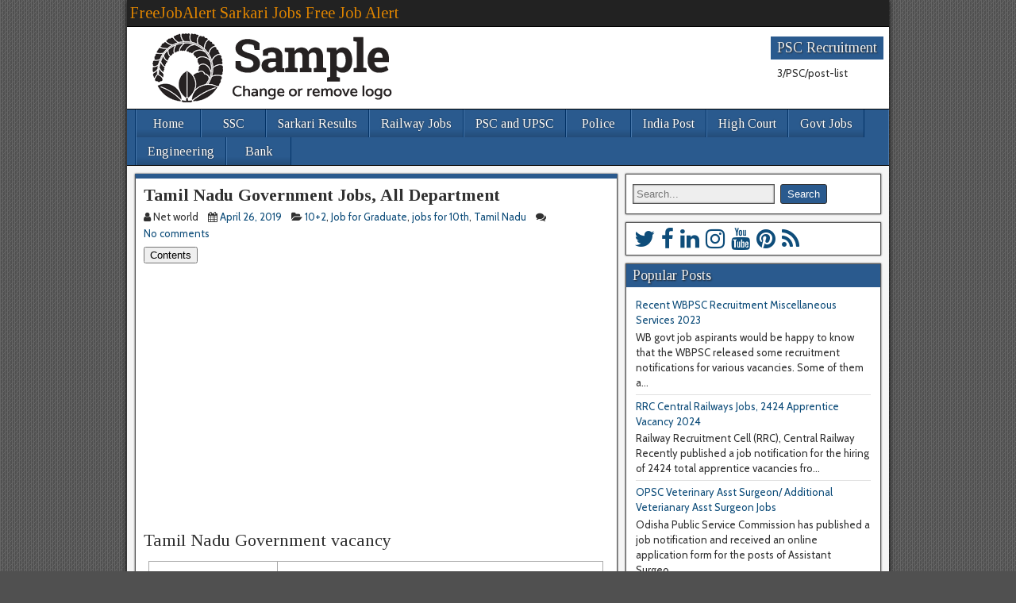

--- FILE ---
content_type: text/html; charset=UTF-8
request_url: https://www.freejobalertss.com/2019/04/tamil-nadu-government-jobs.html
body_size: 23256
content:
<!DOCTYPE html>
<html class='v2' dir='ltr' lang='en-US' xmlns='http://www.w3.org/1999/xhtml' xmlns:b='http://www.google.com/2005/gml/b' xmlns:data='http://www.google.com/2005/gml/data' xmlns:expr='http://www.google.com/2005/gml/expr'>
<head>
<link href='https://www.blogger.com/static/v1/widgets/335934321-css_bundle_v2.css' rel='stylesheet' type='text/css'/>
<meta charset='UTF-8'/>
<meta content='width=device-width' name='viewport'/>
<meta content='Net World' name='author'/>
<meta content='20.5937;78.9629' name='geo.position'/>
<meta content='2024, Freejobalertss.com' name='copyright'/>
<meta content='en_in' name='language'/>
<meta content='India' name='geo.placename'/>
<meta content='width=device-width, initial-scale=1, minimum-scale=1, maximum-scale=1' name='viewport'/>
<meta content='K6B8ERXufS5i61TrBx8t7Q8dPiocMxSvdUDEYcx1Svg' name='google-site-verification'/>
<meta content='1CB8EF777CBED0F5395DE815E08BC947' name='msvalidate.01'/>
<meta content='c81f4c89f2e4ac5f' name='yandex-verification'/>
<meta content='text/html; charset=UTF-8' http-equiv='Content-Type'/>
<meta content='blogger' name='generator'/>
<link href='https://www.freejobalertss.com/favicon.ico' rel='icon' type='image/x-icon'/>
<link href='https://www.freejobalertss.com/2019/04/tamil-nadu-government-jobs.html' rel='canonical'/>
<link rel="alternate" type="application/atom+xml" title="FreeJobAlert Sarkari Jobs Free Job Alert - Atom" href="https://www.freejobalertss.com/feeds/posts/default" />
<link rel="alternate" type="application/rss+xml" title="FreeJobAlert Sarkari Jobs Free Job Alert - RSS" href="https://www.freejobalertss.com/feeds/posts/default?alt=rss" />
<link rel="service.post" type="application/atom+xml" title="FreeJobAlert Sarkari Jobs Free Job Alert - Atom" href="https://www.blogger.com/feeds/7415023329838801196/posts/default" />

<link rel="alternate" type="application/atom+xml" title="FreeJobAlert Sarkari Jobs Free Job Alert - Atom" href="https://www.freejobalertss.com/feeds/6876103426401919359/comments/default" />
<!--Can't find substitution for tag [blog.ieCssRetrofitLinks]-->
<meta content='Tamil Nadu Government Jobs details of all Department is here including Central Govt. Get full job details and apply online.' name='description'/>
<meta content='https://www.freejobalertss.com/2019/04/tamil-nadu-government-jobs.html' property='og:url'/>
<meta content='Tamil Nadu Government Jobs, All Department' property='og:title'/>
<meta content='Tamil Nadu Government Jobs details of all Department is here including Central Govt. Get full job details and apply online.' property='og:description'/>
<link href='https://fonts.googleapis.com/css?family=Cabin:400,400italic,700,700italic' rel='stylesheet' type='text/css'/>
<link href='https://fonts.googleapis.com/css?family=Tinos:400,400italic,700,700italic&subset=latin,latin-ext' rel='stylesheet' type='text/css'/>
<link href='https://fonts.googleapis.com/css?family=Roboto+Condensed:400,400italic,700,700italic,300,300italic&subset=latin,latin-ext' rel='stylesheet' type='text/css'/>
<link href='https://maxcdn.bootstrapcdn.com/font-awesome/4.7.0/css/font-awesome.min.css' rel='stylesheet'/>
<title>Tamil Nadu Government Jobs, All Department ~ FreeJobAlert Sarkari Jobs Free Job Alert</title>
<!-- End www.bloggertipandtrick.net: Changing the Blogger Title Tag -->
<!--[if lt IE 9]> <script src="https://oss.maxcdn.com/html5shiv/3.7.2/html5shiv.min.js"></script> <script src="https://oss.maxcdn.com/respond/1.4.2/respond.min.js"></script> <![endif]-->
<style id='page-skin-1' type='text/css'><!--
.section,.widget{margin:0;padding:0;line-height:1.5;}
.widget ul,.widget li{margin:0;padding:0;line-height:1.5;}
html, body, h1, h2, h3, h4, h5, h6, p, img, ul, ol, li, form, fieldset {
border: none;
margin: 0;
padding: 0;
list-style: none;
vertical-align: baseline;
}
html {
-webkit-box-sizing: border-box;
-moz-box-sizing: border-box;
box-sizing: border-box;
}
*,
*:before,
*:after {
-webkit-box-sizing: inherit;
-moz-box-sizing: inherit;
box-sizing: inherit;
}
body {
background: #505050 url('https://blogger.googleusercontent.com/img/b/R29vZ2xl/AVvXsEgaQ36cGLadzbwhhiEEV81vrWkqMK9__d2VSY21qCmXHpZHTanIsOS-Z-uyVbAp8Pcq1oKfgIciH9CJc-FZ0UXpjcg2omty0MZZKum2OZkOi5KyXiv2ADEbjYamGJS5JyouYQUfFvEPGi_3/s1600/honeycomb.png') repeat top left;
color: #303030;
font-family: Cabin, Arial, Sans-serif;
font-size: 13px;
line-height: 1.5;
}
article, aside, details, figcaption, figure, footer, header, nav, section, summary {
display: block;
}
embed, iframe, object, video {
max-width: 100%;
}
h1 {font-size: 24px; font-size: 1.500rem;}
h2 {font-size: 22px; font-size: 1.375rem;}
h3 {font-size: 20px; font-size: 1.250rem;}
h4 {font-size: 18px; font-size: 1.125rem;}
h5 {font-size: 16px; font-size: 1.000rem;}
h6 {font-size: 14px; font-size: 0.875rem;}
h1, h2, h3, h4, h5, h6 {
clear: both;
font-family: Tinos, Sans-serif;
font-weight: inherit;
line-height: 1.2;
}
a {
color: #0E4D7A;
cursor: pointer;
text-decoration: none;
}
a:hover {color: #0000EE;}
pre {
background-color: #F0F0F0;
border: 1px solid #AAA;
margin: 8px 0;
padding: 8px;
overflow: auto;
-ms-word-wrap: normal;
word-wrap: normal;
}
pre, code {
font-size: 13px;
font-size: 0.813rem;
line-height: 1.55;
}
blockquote {
background-color: #EDEDED;
border-left: 6px solid #687888;
margin: 20px;
padding: 10px 14px 2px;
font-style: italic;
}
blockquote cite {
display: block;
margin-top: 8px;
text-align: right;
font-style: normal;
font-size: small;
}
dl {padding-left: 20px;}
dt {font-weight: bold;}
dd {margin: 0 0 10px;}
table {
width: 98%;
border-collapse: collapse;
margin: 10px auto;
}
th {
background-color: #DDD;
font-weight: normal;
}
th, td {
border: 1px solid #AAA;
font-size: 14px;
font-size: 0.875rem;
}
ul, ol {
margin-top: 4px;
margin-bottom: 8px;
padding-left: 20px;
}
ul ul, ol ol {padding-left: 15px;}
li {
margin-top: 4px;
margin-bottom: 4px;
margin-left: 15px;
margin-right: 0;
}
address {margin-bottom: 10px;}
.cfnbt:after {
clear: both;
content: "";
display: table;
}
/*----------------------------------------------
Main Structure
-----------------------------------------------*/
#containernbt {
margin: 0 auto;
-webki-box-shadow: 0 0 6px #000;
-moz-box-shadow: 0 0 6px #000;
box-shadow: 0 0 6px #000;
}
#top-barnbt {
background-color: #222;
border-bottom: 1px solid #000;
padding: 4px;
min-height: 34px;
width: 100%;
}
#top-bar-infonbt {
float: left;
margin-top: 2px;
}
.site-titlenbt {
margin-bottom: 0 !important;
}
.site-titlenbt, .site-descriptionnbt {
display: inline-block;
margin-right: 4px;
line-height: 1;
vertical-align: bottom;
}
.site-titlenbt {font-size: 20px;}
.site-titlenbt a {color: #DC8300;}
.site-descriptionnbt {
color: #CCC;
font-size: 15px;
display: none;
}
#headernbt {
background-color: #FFF;
background-position: center;
border-bottom: 1px solid #000;
width: 100%;
}
#header-logonbt {display: inline-block;}
#header-logonbt, #header-logonbt img {
max-width: 100%;
float: left;
}
#below-menu {width: 100%;}
#mainnbt {
background-color: #F5F5F5;
padding: 5px;
width: 100%;
}
#contentnbt {
display: inline-block;
padding: 5px;
}
.sidebarnbt {
display: inline-block;
float: left;
padding: 5px;
}
#footernbt {width: 100%;}
#bottom-barnbt {
background-color: #222;
color: #FFF;
width: 100%;
min-height: 34px;
border-top: 1px solid #000;
text-shadow: 0 0 2px #000;
}
#bottom-barnbt a {color: #DC8300;}
#bottom-bar-textnbt {
float: left;
padding: 6px 8px;
font-family: Tinos, Sans-serif;
font-size: 12px;
}
#theme-linknbt {
float: right;
margin: 6px 10px;
font-family: Tinos, Sans-serif;
font-size: 12px;
}
#theme-linknbt a {color: #CCC;}
#theme-linknbt a:hover {color: #DC8300;}
/* No Sidebar */
.col-c #contentnbt, #contentnbt.no-sidebars {
width: 100%;
max-width: 100%;
}
/* 1 Sidebar - Left */
.col-sc #contentnbt {float: right;}
/* 1 Sidebar - Right */
.col-cs #contentnbt {float: left;}
/* 2 Sidebars - Left */
.col-ssc #contentnbt {float: right;}
/* 2 Sidebars - Right */
.col-css #contentnbt {float: left;}
/* 2 Sidebars - Left & Right */
.col-scs #sidebar-left {
float: left;
margin-right: 0;
}
.col-scs #sidebar-rightnbt {
float: right;
margin-left: -4px;
}
.page-template-page-sc-php #mainnbt #contentnbt {float: right;}
.page-template-page-cs-php #mainnbt #contentnbt {float: left;}
.page-template-page-scs-php #mainnbt #contentnbt  {float: none;}
.page-template-page-scs-php #mainnbt #sidebar-left {
float: left;
margin-right: 0;
}
.page-template-page-scs-php #mainnbt #sidebar-rightnbt {
float: right;
margin-left: -4px;
}
/*----------------------------------------------
Navigation Menus
-----------------------------------------------*/
#nav-mainnbt {
background-color: #2A5A8E;
width: 100%;
border-bottom: 1px solid #000;
padding-left: 10px;
line-height: 1.2;
}
#nav-mainnbt * {
-webkit-transition: all 0.14s ease-out;
-moz-transition: all 0.14s ease-out;
transition: all 0.14s ease-out;
}
#nav-mainnbt ul, #nav-mainnbt li, #nav-topnbt ul, #nav-topnbt li {
margin: 0;
padding: 0;
list-style: none;
}
#nav-mainnbt .nav-mainnbt {
position: relative;
float: left;
border-left: 1px solid #023266;
border-right: 1px solid #4878AC;
z-index: 300;
}
#nav-mainnbt .nav-mainnbt li {
float: left;
position: relative;
}
#nav-mainnbt .nav-mainnbt > li, #nav-mainnbt .nav-mainnbt > ul > .page_item {
background: linear-gradient(to bottom, transparent 70%, rgba(0, 0, 0, 0.15) 100%);
border-right: 1px solid #023266;
border-left: 1px solid #4878AC;
}
#nav-mainnbt .nav-mainnbt > li > a, #nav-mainnbt .nav-mainnbt > ul > .page_item > a {
min-width: 80px;
text-align: center;
}
#nav-mainnbt .nav-mainnbt a {
display: block;
padding: 8px 14px;
color: #FFF;
font-family: Tinos, Sans-serif;
font-size: 16px;
text-shadow: 0 0 2px #222;
}
#nav-mainnbt .nav-mainnbt a:hover {
background-color: #FFF;
color: #000;
text-shadow: none;
}
#nav-mainnbt .menu-item-has-children > a:after,
#nav-mainnbt .page_item_has_children > a:after {
font-family: 'FontAwesome';
content: "\f078";
vertical-align: top;
padding-left: 4px;
}
#nav-mainnbt .sub-menu, #nav-mainnbt .children {
background-color: #2B2B2B;
position: absolute;
float: left;
width: 180px;
border: 1px solid #000;
box-shadow: 0 1px 4px #000;
z-index: 990;
display: none;
}
#nav-mainnbt .sub-menu li, #nav-mainnbt .children li {
border-top: 1px solid #3B3B3B;
border-bottom: 1px solid #000;
}
#nav-mainnbt .sub-menu li:first-child,
#nav-mainnbt .children li:first-child {border-top: none;}
#nav-mainnbt .sub-menu li:last-child,
#nav-mainnbt .children li:last-child {border-bottom: none;}
#nav-mainnbt .sub-menu a, #nav-mainnbt .children a {
float: left;
width: 178px;
padding: 10px 14px;
font-size: 15px;
}
#nav-mainnbt .sub-menu .sub-menu, #nav-mainnbt .children .children {top: -1px;}
#nav-mainnbt li:hover > ul {display: inline;}
#nav-mainnbt .drop-togglenbt {
display: none;
}
#nav-mainnbt .genericon-menu {
color: #FFF;
font-size: 30px;
height: auto;
padding: 5px 10px;
width: auto;
}
#nav-topnbt {float: right;}
#nav-topnbt .nav-topnbt, #nav-topnbt .nav-topnbt li {float: left;}
#nav-topnbt .nav-topnbt a {
display: block;
margin-top: 2px;
padding: 0 18px;
color: #FFF;
font-family: Tinos, Sans-serif;
font-size: 14px;
}
/*----------------------------------------------
Post Elements
-----------------------------------------------*/
.blog-viewnbt, .single-view, .author-info, .archive-info, .form-404 {
background-color: #FFF;
border: 1px solid #555;
box-shadow: 0 0 2px #333;
margin: 0 0 10px;
padding: 10px;
-ms-word-wrap: break-word;
word-wrap: break-word;
}
.blog-viewnbt {border-top: 6px solid #2A5A8E;}
.blog-viewnbt.sticky {
background-color: #FFDC8A;
border-top: 6px solid #222;
}
.entry-header {margin-bottom: 6px;}
.entry-title {line-height: 1;font-weight:bold;}
.entry-title a {color: #303030;}
.entry-bylinenbt * {line-height: 20px;}
.entry-author,
.entry-date,
.entry-categories,
.entry-comment-info {
float: left;
margin-right: 10px;
}
.single-view .entry-bylinenbt {
margin-bottom: 10px;
}
.continue-readingnbt {
background: #EEE;
background: -moz-linear-gradient(top, #FBFBFB 0%, #E5E5E5 100%);
background: -webkit-linear-gradient(top, #FBFBFB 0%, #E5E5E5 100%);
background: linear-gradient(to bottom, #FBFBFB 0%, #E5E5E5 100%);
display: inline-block;
float: right;
padding: 2px 10px;
color: #555;
border: 1px solid #CCC;
border-radius: 4px;
text-decoration: none !important;
}
.continue-readingnbt:hover {
border-color: #AAA;
color: #333;
}
.sticky .continue-readingnbt {border-color: #AAA;}
.blog-viewnbt .entry-content {
padding-top: 6px;
padding-bottom: 4px;
/*font-family: Arimo, Sans-serif;
font-size: 14px;
font-size: 0.875rem;*/
line-height: 1.75;
}
.single-view .entry-content {
font-family: Arimo, Sans-serif;
font-size: 15px;
font-size: 0.938rem;
line-height: 1.6;
}
.entry-footer {clear: both;}
.entry-updated {
color: #555;
font-size: 11px;
padding: 2px 0;
}
.entry-tags {padding: 2px 0;}
.blog-nav, .post-nav {margin-bottom: 10px;}
.blog-nav {padding: 4px 0;}
.link-prev {float: left;}
.link-next {float: right;}
.link-prev a,
.link-next a {
background-color: #FFF;
display: inline-block;
padding: 2px 8px;
border: 1px solid #555;
box-shadow: 0 0 2px #333;
color: #333;
}
.link-prev a:hover,
.link-next a:hover {
color: #333;
}
.attachment-nav div a {
background-color: #DDD;
border: none;
box-shadow: none;
text-decoration: none;
}
.page-nav, .comment-nav {
display: block;
padding: 2px 0;
font-family: Arimo, Sans-serif;
font-size: 13px;
line-height: 20px;
}
.page-nav > *, .comment-nav > * {
background-color: #2A5A8E;
color: #FFF;
display: inline-block;
padding: 2px 8px;
border-radius: 3px;
}
.page-nav a, .comment-nav a {
text-decoration: none;
}
.page-nav a:hover, .comment-nav a:hover {
color: #FFF;
text-decoration: underline;
}
/*-------------------------------------
Post Content
--------------------------------------*/
.entry-content a {text-decoration: underline;}
.entry-content p, .comment-content p {margin: 4px 0 12px;}
.entry-excerpt p {margin: 0 0 4px;}
.entry-content h1,
.entry-content h2,
.entry-content h3,
.entry-content h4,
.entry-content h5,
.entry-content h6 {
clear: none;
line-height: 1.5;
}
.entry-content li {
list-style-position: outside;
list-style-type: disc;
}
.entry-content ol > li {list-style-type: decimal;}
.entry-content ol > li > ol > li {list-style-type: lower-alpha;}
.entry-content ol > li > ol > li > ol > li {list-style-type: lower-roman;}
.entry-content th, .entry-content td, .comment-content th, .comment-content td {
padding: 8px 10px;
}
.entry-content img {
height: auto;
max-width: 100%;
}
.alignnone {
margin-top: 4px;
margin-bottom: 4px;
}
.alignleft {
float: left;
margin: 4px 8px 4px 0;
}
.alignright {
float: right;
margin: 4px 0 4px 8px;
}
.aligncenter {
display: block;
margin: 4px auto;
}
/*----------------------------------------------
Widgets
-----------------------------------------------*/
#sidebar-rightnbt .widget, #footernbt .widget {
background-color: #FFF;
margin: 0 0 10px;
padding: 8px;
border: 1px solid #555;
box-shadow: 0 0 2px #333;
word-wrap: break-word;
}
#headernbt .widget:after, #sidebar-rightnbt .widget:after, #footernbt .widget:after {
clear: both;
content: "";
display: table;
}
#headernbt .widget h2, #sidebar-rightnbt .widget h2, #footernbt .widget h2 {
background-color: #2A5A8E;
margin: -8px -8px 8px;
padding: 4px 8px;
color: #EEE;
font-family: Tinos, Sans-serif;
font-size: 18px;
text-shadow: 1px 1px 2px #222;
}
#headernbt .widget h2 a, #sidebar-rightnbt .widget h2 a, #footernbt .widget h2 a {
color: #FFF;
text-decoration: none;
}
.widget-headernbt {
display: inline-block;
float: right;
margin: 20px 15px 0 0;
}
.widget-headernbt,
.widget-before-post,
.widget-before-post-content,
.widget-after-post-content,
.widget-after-post {
background-color: transparent;
border: none;
box-shadow: none;
}
.widget-after-post {margin: 10px 0 0;}
#footernbt .widget {
display: inline-block;
float: left;
margin: 0 0.5% 10px;
}
.widget-column-1 .widget {
display: block;
width: auto;
float: none;
margin: 0 0 10px;
}
.widget-column-2 .widget {width: 48.98%;}
.widget-column-3 .widget {width: 32.32%;}
.widget-column-4 .widget {width: 23.98%;}
.widget-column-5 .widget {width: 18.98%;}
.widget-column-6 .widget {width: 15.65%;}
.widget-column-2 .widget:nth-child(2n+1),
.widget-column-3 .widget:nth-child(3n+1),
.widget-column-4 .widget:nth-child(4n+1),
.widget-column-5 .widget:nth-child(5n+1),
.widget-column-6 .widget:nth-child(6n+1) {
clear: left;
}
#widgets-wrap-below-menu {
background-color: rgba(0, 0, 0, 0.25);
width: 100%;
padding: 10px 10px 0;
}
#widgets-wrap-before-post,
#widgets-wrap-before-post-content,
#widgets-wrap-after-post-content,
#widgets-wrap-after-post {
position: relative;
clear: both;
}
#widgets-wrap-after-post {margin-top: 8px;}
#widgets-wrap-footernbt {
background-color: rgba(0, 0, 0, 0.25);
border-top: 1px solid #000;
padding: 10px;
}
#headernbt .widget *, #sidebar-rightnbt * .widget, #footernbt .widget * {
max-width: 100%;
}
#headernbt .widget h2, #sidebar-rightnbt .widget h2, #footernbt .widget h2 {
max-width: none;
}
#headernbt .widget img, #sidebar-rightnbt .widget img, #footernbt .widget img {
height: auto;
}
#headernbt .widget p, #sidebar-rightnbt .widget p, #footernbt .widget p {margin: 4px 0 12px;}
#headernbt .widget ul, #sidebar-rightnbt .widget ul, #footernbt .widget ul {
padding: 0 4px;
}
#headernbt .widget ol, #sidebar-rightnbt .widget ol, #footernbt .widget ol {
padding: 0 4px;
}
#headernbt .widget ul ul, #sidebar-rightnbt .widget ul ul, #footernbt .widget ul ul {
margin: 4px 0;
padding-left: 15px;
}
#headernbt .widget ol ol, #sidebar-rightnbt .widget ol ol, #footernbt .widget ol ol {
margin: 4px 0;
padding-left: 15px;
}
#headernbt .widget li, #sidebar-rightnbt .widget li, #footernbt .widget li {
list-style: none;
margin: 0;
padding: 5px 0;
border-bottom: 1px solid #E0E0E0;
}
#headernbt .widget li:last-child, #sidebar-rightnbt .widget li:last-child, #footernbt .widget li:last-child {
border-bottom: none;
}
.widget_searchnbt label .screen-reader-text {
display: none;
}
.widget_searchnbt label .search-fieldnbt {
background-color: #EEE;
margin: 4px 4px 4px 0;
padding: 4px;
min-width: 55%;
border: 1px solid #555;
box-shadow: 0 0 2px #333 inset;
}
.widget_searchnbt .search-submitnbt {
background-color: #2A5A8E;
border: 1px solid #333;
border-radius: 3px;
box-shadow: 0 0 0 #333;
color: #FFF;
cursor: pointer;
margin: 2px 0;
padding: 4px 8px;
}
/*-------------------------------------
Basic Slider
--------------------------------------*/
#slidernbt {
background-color: #FFF;
border: 1px solid #555;
box-shadow: 0 0 2px #333;
display: block;
overflow: hidden;
}
.slider-main {margin: 5px;}
.slider-contentnbt {margin-bottom: 10px;}
#basic-slidernbt {max-width: 100% !important;}
.bjqs, .bjqs-slide {
margin: 0;
padding: 0;
list-style: none;
display: none;
}
.bjqs {position: relative;}
.bjqs-slide {position: absolute;}
.bjqs-slide a {
display: block;
}
.bjqs-slide img {
display: block;
margin: auto;
}
.bjqs-controls {
list-style: none;
margin: 0;
padding: 0;
z-index: 9999;
}
.bjqs-controls a {
position: absolute;
-webkit-transition: left 0.3s ease-in-out;
-webkit-transition-property: left, right;
-moz-transition: left 0.3s ease-in-out;
-moz-transition-property: left, right;
transition: left 0.3s ease-in-out;
transition-property: left, right;
}
.bjqs-prev a {left: -50px;}
.bjqs-next a {right: -50px;}
.slider-prev {background-image: url('https://blogger.googleusercontent.com/img/b/R29vZ2xl/AVvXsEhA3dCiBEDyekRuL-iFNKZaRPpUulx_3H9SPbX0CTzR5eIIfjfkA9Jd_JAP2Q_4TIHQmwvVE6f3xd3-EKK_k2GIgNjNyjhyphenhyphencIITz9m0Q9HCK5WYG7zZLAp94ARBWSmmP5KPmWuEFGdn4XM7/s1600/slider-prev.png');}
.slider-next {background-image: url('https://blogger.googleusercontent.com/img/b/R29vZ2xl/AVvXsEijvz1bf1RTEVBu1vN06aKg3lstSJlnzX2YP-XJtMxSMEWlhv_ESopfoW6z8lTgxZ6O8L4MUG2iMhyphenhyphendHyobUY4iiWGDXApxcuul9EGSZCdzLhAolUjMhLFxBzQgNqKh7-ATMgAvWhOILQdi/s1600/slider-next.png');}
.slider-prev, .slider-next {
display: block;
height: 32px;
width: 38px;
}
#basic-slidernbt:hover li.bjqs-next a {right: 10px;}
#basic-slidernbt:hover li.bjqs-prev a {left: 10px;}
.slider-element {display: none;}
.bjqs-heading, .bjqs-descript {
background-color: rgba(0, 0, 0, 0.65);
color: #EEE;
padding: 8px;
width: 100%;
}
.bjqs-heading {
position: absolute;
top: 0;
font-size: 16px;
}
.bjqs-descript {
position: absolute;
bottom: 0;
}
/*-------------------------------------
Extra
--------------------------------------*/
@media print {
#nav-topnbt,
#headernbt,
#nav-mainnbt,
#below-menu,
#slidernbt,
#sidebar-rightnbt,
#sidebar-left,
#footernbt,
#bottom-barnbt,
#widgets-wrap-before-content,
#widgets-wrap-after-content,
#widgets-wrap-before-post,
#widgets-wrap-after-post,
#widgets-wrap-before-post-content,
#widgets-wrap-after-post-content,
.entry-footer,
.blog-nav,
.post-nav {
display: none;
}
#mainnbt,
#contentnbt {
padding: 0;
}
#contentnbt {
display: block;
float: none;
width: auto;
}
.blog-viewnbt,
.single-view {
border: none;
}
.blog-viewnbt,
.blog-viewnbt.sticky {
border-top: 1px dashed #555;
}
.site-titlenbt a {
color: #000;
}
.site-descriptionnbt {
color: #333;
}
.entry-bylinenbt a,
.genericon {
color: #333;
}
}
/*-------------------------------------
Responsive Properties
--------------------------------------*/
#containernbt {max-width: 100%;}
.nbttopmenutop-responsive-container {
display: none;
margin: 10px;
}
.nbttopmenutop-responsive {
width: 100%;
padding: 5px;
border: 1px solid #ddd;
}
@media screen and (max-width:840px){
#top-bar-infonbt {
float: none;
margin: 10px 0;
text-align: center;
}
.nbttopmenutop {
float: none;
margin-left: 0;
margin-right: 0;
display: none;
}
.nbttopmenutop-responsive-container {
display: block;
}
#header-logonbt, #header-logonbt img {
float: none;
display: block;
text-align: center;
margin: 0 auto;
}
.widget-headernbt {
display: block;
float: none;
margin: 10px 0;
text-align: center;
}
#mainnbt #contentnbt {display: block;margin-bottom: 10px;}
#containernbt #mainnbt #contentnbt,
#containernbt #mainnbt .sidebarnbt {
width: 100%;
max-width: 100%;
}
#nav-topnbt {
display: block;
float: none;
clear: both;
}
#nav-topnbt .nav-topnbt {
float: none;
}
#nav-mainnbt {
padding-left: 0;
}
#nav-mainnbt .nav-mainnbt {
float: none;
border: none;
}
#nav-mainnbt .nav-mainnbt > li, #nav-mainnbt .nav-mainnbt > ul > li {
clear: both;
float: none;
border-bottom: 1px solid #222;
border-left: none;
border-right: none;
}
#nav-mainnbt .nav-mainnbt > li:last-child, #nav-mainnbt .nav-mainnbt > ul > li:last-child {border-bottom: none;}
#nav-mainnbt .sub-menu, #nav-mainnbt .children, #nav-mainnbt .sub-menu li, #nav-mainnbt .children li {
border: none;
box-shadow: none;
}
#nav-mainnbt .sub-menu a {padding: 10px 20px;}
#nav-mainnbt .sub-menu .sub-menu a {padding-left: 40px;}
#nav-mainnbt .sub-menu .sub-menu .sub-menu a {padding-left: 60px;}
#nav-mainnbt .sub-menu .sub-menu .sub-menu .sub-menu a {padding-left: 80px;}
#nav-mainnbt .sub-menu .sub-menu, #nav-mainnbt .children .children {top: 0;}
#nav-mainnbt li:hover > ul {display: none;}
#nav-mainnbt .page_item:hover > ul {display: inline;}
#nav-mainnbt .toggle-on > .sub-menu {
display: block;
position: relative;
overflow: hidden;
}
#nav-mainnbt .toggle-on > .sub-menu,
#nav-mainnbt .toggle-on > .sub-menu > li,
#nav-mainnbt .toggle-on > .sub-menu > li a {
width: 100%;
}
.rtl #nav-mainnbt {padding-right: 0;}
.rtl #nav-mainnbt .nav-mainnbt,
.rtl #nav-mainnbt .nav-mainnbt li {float: none;}
.rtl #nav-mainnbt .sub-menu .sub-menu a {padding-left: 20px; padding-right: 40px;}
.rtl #nav-mainnbt .sub-menu .sub-menu .sub-menu a {padding-left: 20px; padding-right: 60px;}
.rtl #nav-mainnbt .sub-menu .sub-menu .sub-menu .sub-menu a {padding-left: 20px; padding-right: 80px;}
#nav-mainnbt .drop-togglenbt {
display: block;
text-align: center;
}
#nav-mainnbt.dropnbt .nav-mainnbt {
display: none;
}
#nav-mainnbt.dropped .nav-mainnbt {
background-color: #333;
display: block;
margin: 0 20px 20px;
}
#nav-mainnbt.dropped .sub-menu {
display: block;
padding: 0 5px;
position: relative;
}
#nav-mainnbt.dropped .nav-mainnbt li,
#nav-mainnbt.dropped .nav-mainnbt a,
#nav-mainnbt.dropped .nav-mainnbt .sub-menu {
border: none;
width: 100%;
}
#nav-mainnbt.dropped .nav-mainnbt li {
background: none;
}
#nav-mainnbt.dropped .nav-mainnbt li a {
text-align: inherit;
}
}
@media screen and (max-width:640px){
#header-logonbt {
margin: 0;
text-align: center;
width: 100%;
}
#header-logonbt > a {
float: left;
line-height: 0;
width: 100%;
}
#header-logonbt img {
float: none;
}
.widget-headernbt {
float: none;
text-align: center;
width: 100%;
margin: 10px 0;
}
#footernbt .widget {
display: block;
margin: 0 0 10px;
width: 100% !important;
}
}
@media screen and (max-width:360px){
.bjqs-heading, .bjqs-descript {display: none;}
}
h2.date-header{margin:10px 0;display:none;}
.main .widget{margin:0 0 5px;padding:0 0 2px;}
.main .Blog{border-bottom-width:0;}
#header .description{;}
#comments{padding:10px;margin-bottom:20px;}
#comments h4{font-size:22px;margin-bottom:10px;}
.deleted-comment{font-style:italic;color:gray;}
#blog-pager-newer-link{float:left;}
#blog-pager-older-link{float:right;}
#blog-pager{text-align:center;padding:5px;margin:10px 0;}
.feed-links{clear:both;}
.comment-form{}
#navbar-iframe{height:0;visibility:hidden;display:none;}
.author-profile{background:#f6f6f6;border:1px solid #eee;margin:10px 0 10px 0;padding:8px;overflow:hidden;}
.author-profile img{border:1px solid #ddd;float:left;margin-right:10px;}
.post-iconspbt{margin:5px 0 0 0;padding:0;}
.post-locationpbt{margin:5px 0;padding:0;}
.related-postbwrap{margin:10px auto 0;}
.related-postbwrap h4{font-weight:bold;margin:0 0 .5em;}
.related-post-style-2,.related-post-style-2 li{list-style:none;margin:0;padding:0;}
.related-post-style-2 li{border-top:1px solid #eee;overflow:hidden;padding:10px 0;}
.related-post-style-2 li:first-child{border-top:none;}
.related-post-style-2 .related-post-item-thumbnail{width:80px;height:80px;max-width:none;max-height:none;background-color:transparent;border:none;float:left;margin:2px 10px 0 0;padding:0;}
.related-post-style-2 .related-post-item-title{font-weight:bold;font-size:100%;}
.related-post-style-2 .related-post-item-summary{display:block;}
.related-post-style-3,.related-post-style-3 li{margin:0;padding:0;list-style:none;word-wrap:break-word;overflow:hidden;}
.related-post-style-3 .related-post-item{display:block;float:left;width:100px;height:auto;padding:10px;border-left:0 solid #eee;margin-bottom:-989px;padding-bottom:999px;}
.related-post-style-3 .related-post-item:first-child{border-left:none;}
.related-post-style-3 .related-post-item-thumbnail{display:block;margin:0 0 10px;width:100px;height:auto;max-width:100%;max-height:none;background-color:transparent;border:none;padding:0;}
.related-post-style-3 .related-post-item-title{font-weight:normal;text-decoration:none;}
.pbtsharethisbutt{overflow:hidden;padding:5px 0;margin:0;font-size:11px;text-transform:uppercase;float:left;}
.pbtsharethisbutt a {padding-left:5px;padding-right:5px;}
.social-buttonsnbt{font-size:28px !important;margin:0 0 10px 0 !important;padding:6px 10px !important;line-height:1;}
.social-buttonsnbt a{margin-right:2px;}
.social-buttonsnbt a:hover{}
.separator a[style="margin-left: 1em; margin-right: 1em;"] {margin-left: auto!important;margin-right: auto!important;}
.separator a[style="clear: left; float: left; margin-bottom: 1em; margin-right: 1em;"] {clear: none !important; float: none !important; margin-bottom: 0em !important; margin-right: 0em !important;}
.separator a[style="clear: left; float: left; margin-bottom: 1em; margin-right: 1em;"] img {float: left !important; margin: 0px 10px 10px 0px;}
.separator a[style="clear: right; float: right; margin-bottom: 1em; margin-left: 1em;"] {clear: none !important; float: none !important; margin-bottom: 0em !important; margin-left: 0em !important;}
.separator a[style="clear: right; float: right; margin-bottom: 1em; margin-left: 1em;"] img {float: right !important; margin: 0px 0px 10px 10px;}
.PopularPosts .widget-content ul li{padding:6px 0;}
.reaction-buttons table{border:none;margin-bottom:5px;}
.reaction-buttons table,.reaction-buttons td{border:none!important;}
.pbtthumbimg{float:left;margin:0 10px 5px 0;padding:4px;border:0 solid #eee;background:none;width:200px;height:auto;}
#containernbt 	{width: 960px;}
#headernbt 	{min-height: 0px;}
#contentnbt 	{width: 65%;}
#sidebar-left 	{width: 35%;}
#sidebar-rightnbt 	{width: 35%;}
.page-template-page-cs-php #contentnbt, .page-template-page-sc-php #contentnbt {width: 65%;}
.page-template-page-cs-php #sidebar-left, .page-template-page-sc-php #sidebar-left,
.page-template-page-cs-php #sidebar-rightnbt, .page-template-page-sc-php #sidebar-rightnbt {width: 35%;}
.page-template-page-scs-php #contentnbt {width: 50%;}
.page-template-page-scs-php #sidebar-left {width: 25%;}
.page-template-page-scs-php #sidebar-rightnbt {width: 25%;}
.bjqs-slide a, .bjqs-slide img {height: 100%; width: 100%;}
.CSS_LIGHTBOX{z-index:1000 !important;}

--></style>
<script src='https://ajax.googleapis.com/ajax/libs/jquery/1.12.4/jquery.min.js' type='text/javascript'></script>
<script type='text/javascript'>
//<![CDATA[

/*! jQuery Migrate v1.4.0 | (c) jQuery Foundation and other contributors | jquery.org/license */
"undefined"==typeof jQuery.migrateMute&&(jQuery.migrateMute=!0),function(a,b,c){function d(c){var d=b.console;f[c]||(f[c]=!0,a.migrateWarnings.push(c),d&&d.warn&&!a.migrateMute&&(d.warn("JQMIGRATE: "+c),a.migrateTrace&&d.trace&&d.trace()))}function e(b,c,e,f){if(Object.defineProperty)try{return void Object.defineProperty(b,c,{configurable:!0,enumerable:!0,get:function(){return d(f),e},set:function(a){d(f),e=a}})}catch(g){}a._definePropertyBroken=!0,b[c]=e}a.migrateVersion="1.4.0";var f={};a.migrateWarnings=[],b.console&&b.console.log&&b.console.log("JQMIGRATE: Migrate is installed"+(a.migrateMute?"":" with logging active")+", version "+a.migrateVersion),a.migrateTrace===c&&(a.migrateTrace=!0),a.migrateReset=function(){f={},a.migrateWarnings.length=0},"BackCompat"===document.compatMode&&d("jQuery is not compatible with Quirks Mode");var g=a("<input/>",{size:1}).attr("size")&&a.attrFn,h=a.attr,i=a.attrHooks.value&&a.attrHooks.value.get||function(){return null},j=a.attrHooks.value&&a.attrHooks.value.set||function(){return c},k=/^(?:input|button)$/i,l=/^[238]$/,m=/^(?:autofocus|autoplay|async|checked|controls|defer|disabled|hidden|loop|multiple|open|readonly|required|scoped|selected)$/i,n=/^(?:checked|selected)$/i;e(a,"attrFn",g||{},"jQuery.attrFn is deprecated"),a.attr=function(b,e,f,i){var j=e.toLowerCase(),o=b&&b.nodeType;return i&&(h.length<4&&d("jQuery.fn.attr( props, pass ) is deprecated"),b&&!l.test(o)&&(g?e in g:a.isFunction(a.fn[e])))?a(b)[e](f):("type"===e&&f!==c&&k.test(b.nodeName)&&b.parentNode&&d("Can't change the 'type' of an input or button in IE 6/7/8"),!a.attrHooks[j]&&m.test(j)&&(a.attrHooks[j]={get:function(b,d){var e,f=a.prop(b,d);return f===!0||"boolean"!=typeof f&&(e=b.getAttributeNode(d))&&e.nodeValue!==!1?d.toLowerCase():c},set:function(b,c,d){var e;return c===!1?a.removeAttr(b,d):(e=a.propFix[d]||d,e in b&&(b[e]=!0),b.setAttribute(d,d.toLowerCase())),d}},n.test(j)&&d("jQuery.fn.attr('"+j+"') might use property instead of attribute")),h.call(a,b,e,f))},a.attrHooks.value={get:function(a,b){var c=(a.nodeName||"").toLowerCase();return"button"===c?i.apply(this,arguments):("input"!==c&&"option"!==c&&d("jQuery.fn.attr('value') no longer gets properties"),b in a?a.value:null)},set:function(a,b){var c=(a.nodeName||"").toLowerCase();return"button"===c?j.apply(this,arguments):("input"!==c&&"option"!==c&&d("jQuery.fn.attr('value', val) no longer sets properties"),void(a.value=b))}};var o,p,q=a.fn.init,r=a.parseJSON,s=/^\s*</,t=/\[\s*\w+\s*[~|^$*]?=\s*(?![\s'"])[^#\]]*#/,u=/^([^<]*)(<[\w\W]+>)([^>]*)$/;a.fn.init=function(b,e,f){var g,h;return b&&"string"==typeof b&&!a.isPlainObject(e)&&(g=u.exec(a.trim(b)))&&g[0]&&(s.test(b)||d("$(html) HTML strings must start with '<' character"),g[3]&&d("$(html) HTML text after last tag is ignored"),"#"===g[0].charAt(0)&&(d("HTML string cannot start with a '#' character"),a.error("JQMIGRATE: Invalid selector string (XSS)")),e&&e.context&&(e=e.context),a.parseHTML)?q.call(this,a.parseHTML(g[2],e&&e.ownerDocument||e||document,!0),e,f):("#"===b?(d("jQuery( '#' ) is not a valid selector"),b=[]):t.test(b)&&d("Attribute selectors with '#' must be quoted: '"+b+"'"),h=q.apply(this,arguments),b&&b.selector!==c?(h.selector=b.selector,h.context=b.context):(h.selector="string"==typeof b?b:"",b&&(h.context=b.nodeType?b:e||document)),h)},a.fn.init.prototype=a.fn,a.parseJSON=function(a){return a?r.apply(this,arguments):(d("jQuery.parseJSON requires a valid JSON string"),null)},a.uaMatch=function(a){a=a.toLowerCase();var b=/(chrome)[ \/]([\w.]+)/.exec(a)||/(webkit)[ \/]([\w.]+)/.exec(a)||/(opera)(?:.*version|)[ \/]([\w.]+)/.exec(a)||/(msie) ([\w.]+)/.exec(a)||a.indexOf("compatible")<0&&/(mozilla)(?:.*? rv:([\w.]+)|)/.exec(a)||[];return{browser:b[1]||"",version:b[2]||"0"}},a.browser||(o=a.uaMatch(navigator.userAgent),p={},o.browser&&(p[o.browser]=!0,p.version=o.version),p.chrome?p.webkit=!0:p.webkit&&(p.safari=!0),a.browser=p),e(a,"browser",a.browser,"jQuery.browser is deprecated"),a.boxModel=a.support.boxModel="CSS1Compat"===document.compatMode,e(a,"boxModel",a.boxModel,"jQuery.boxModel is deprecated"),e(a.support,"boxModel",a.support.boxModel,"jQuery.support.boxModel is deprecated"),a.sub=function(){function b(a,c){return new b.fn.init(a,c)}a.extend(!0,b,this),b.superclass=this,b.fn=b.prototype=this(),b.fn.constructor=b,b.sub=this.sub,b.fn.init=function(d,e){var f=a.fn.init.call(this,d,e,c);return f instanceof b?f:b(f)},b.fn.init.prototype=b.fn;var c=b(document);return d("jQuery.sub() is deprecated"),b},a.fn.size=function(){return d("jQuery.fn.size() is deprecated; use the .length property"),this.length};var v=!1;a.swap&&a.each(["height","width","reliableMarginRight"],function(b,c){var d=a.cssHooks[c]&&a.cssHooks[c].get;d&&(a.cssHooks[c].get=function(){var a;return v=!0,a=d.apply(this,arguments),v=!1,a})}),a.swap=function(a,b,c,e){var f,g,h={};v||d("jQuery.swap() is undocumented and deprecated");for(g in b)h[g]=a.style[g],a.style[g]=b[g];f=c.apply(a,e||[]);for(g in b)a.style[g]=h[g];return f},a.ajaxSetup({converters:{"text json":a.parseJSON}});var w=a.fn.data;a.fn.data=function(b){var e,f,g=this[0];return!g||"events"!==b||1!==arguments.length||(e=a.data(g,b),f=a._data(g,b),e!==c&&e!==f||f===c)?w.apply(this,arguments):(d("Use of jQuery.fn.data('events') is deprecated"),f)};var x=/\/(java|ecma)script/i;a.clean||(a.clean=function(b,c,e,f){c=c||document,c=!c.nodeType&&c[0]||c,c=c.ownerDocument||c,d("jQuery.clean() is deprecated");var g,h,i,j,k=[];if(a.merge(k,a.buildFragment(b,c).childNodes),e)for(i=function(a){return!a.type||x.test(a.type)?f?f.push(a.parentNode?a.parentNode.removeChild(a):a):e.appendChild(a):void 0},g=0;null!=(h=k[g]);g++)a.nodeName(h,"script")&&i(h)||(e.appendChild(h),"undefined"!=typeof h.getElementsByTagName&&(j=a.grep(a.merge([],h.getElementsByTagName("script")),i),k.splice.apply(k,[g+1,0].concat(j)),g+=j.length));return k});var y=a.event.add,z=a.event.remove,A=a.event.trigger,B=a.fn.toggle,C=a.fn.live,D=a.fn.die,E=a.fn.load,F="ajaxStart|ajaxStop|ajaxSend|ajaxComplete|ajaxError|ajaxSuccess",G=new RegExp("\\b(?:"+F+")\\b"),H=/(?:^|\s)hover(\.\S+|)\b/,I=function(b){return"string"!=typeof b||a.event.special.hover?b:(H.test(b)&&d("'hover' pseudo-event is deprecated, use 'mouseenter mouseleave'"),b&&b.replace(H,"mouseenter$1 mouseleave$1"))};a.event.props&&"attrChange"!==a.event.props[0]&&a.event.props.unshift("attrChange","attrName","relatedNode","srcElement"),a.event.dispatch&&e(a.event,"handle",a.event.dispatch,"jQuery.event.handle is undocumented and deprecated"),a.event.add=function(a,b,c,e,f){a!==document&&G.test(b)&&d("AJAX events should be attached to document: "+b),y.call(this,a,I(b||""),c,e,f)},a.event.remove=function(a,b,c,d,e){z.call(this,a,I(b)||"",c,d,e)},a.each(["load","unload","error"],function(b,c){a.fn[c]=function(){var a=Array.prototype.slice.call(arguments,0);return"load"===c&&"string"==typeof a[0]?E.apply(this,a):(d("jQuery.fn."+c+"() is deprecated"),a.splice(0,0,c),arguments.length?this.bind.apply(this,a):(this.triggerHandler.apply(this,a),this))}}),a.fn.toggle=function(b,c){if(!a.isFunction(b)||!a.isFunction(c))return B.apply(this,arguments);d("jQuery.fn.toggle(handler, handler...) is deprecated");var e=arguments,f=b.guid||a.guid++,g=0,h=function(c){var d=(a._data(this,"lastToggle"+b.guid)||0)%g;return a._data(this,"lastToggle"+b.guid,d+1),c.preventDefault(),e[d].apply(this,arguments)||!1};for(h.guid=f;g<e.length;)e[g++].guid=f;return this.click(h)},a.fn.live=function(b,c,e){return d("jQuery.fn.live() is deprecated"),C?C.apply(this,arguments):(a(this.context).on(b,this.selector,c,e),this)},a.fn.die=function(b,c){return d("jQuery.fn.die() is deprecated"),D?D.apply(this,arguments):(a(this.context).off(b,this.selector||"**",c),this)},a.event.trigger=function(a,b,c,e){return c||G.test(a)||d("Global events are undocumented and deprecated"),A.call(this,a,b,c||document,e)},a.each(F.split("|"),function(b,c){a.event.special[c]={setup:function(){var b=this;return b!==document&&(a.event.add(document,c+"."+a.guid,function(){a.event.trigger(c,Array.prototype.slice.call(arguments,1),b,!0)}),a._data(this,c,a.guid++)),!1},teardown:function(){return this!==document&&a.event.remove(document,c+"."+a._data(this,c)),!1}}}),a.event.special.ready={setup:function(){this===document&&d("'ready' event is deprecated")}};var J=a.fn.andSelf||a.fn.addBack,K=a.fn.find;if(a.fn.andSelf=function(){return d("jQuery.fn.andSelf() replaced by jQuery.fn.addBack()"),J.apply(this,arguments)},a.fn.find=function(a){var b=K.apply(this,arguments);return b.context=this.context,b.selector=this.selector?this.selector+" "+a:a,b},a.Callbacks){var L=a.Deferred,M=[["resolve","done",a.Callbacks("once memory"),a.Callbacks("once memory"),"resolved"],["reject","fail",a.Callbacks("once memory"),a.Callbacks("once memory"),"rejected"],["notify","progress",a.Callbacks("memory"),a.Callbacks("memory")]];a.Deferred=function(b){var c=L(),e=c.promise();return c.pipe=e.pipe=function(){var b=arguments;return d("deferred.pipe() is deprecated"),a.Deferred(function(d){a.each(M,function(f,g){var h=a.isFunction(b[f])&&b[f];c[g[1]](function(){var b=h&&h.apply(this,arguments);b&&a.isFunction(b.promise)?b.promise().done(d.resolve).fail(d.reject).progress(d.notify):d[g[0]+"With"](this===e?d.promise():this,h?[b]:arguments)})}),b=null}).promise()},c.isResolved=function(){return d("deferred.isResolved is deprecated"),"resolved"===c.state()},c.isRejected=function(){return d("deferred.isRejected is deprecated"),"rejected"===c.state()},b&&b.call(c,c),c}}}(jQuery,window);

//]]>
</script>
<script type='text/javascript'>
//<![CDATA[

/**
 * jQuery Mobile Menu 
 * Turn unordered list menu into dropdown select menu
 * version 1.0(31-OCT-2011)
 * 
 * Built on top of the jQuery library
 *   http://jquery.com
 * 
 * Documentation
 * 	 http://github.com/mambows/mobilemenu
 */
(function($){
$.fn.mobileMenu = function(options) {
	
	var defaults = {
			defaultText: 'Navigate to...',
			className: 'select-menu',
			containerClass: 'select-menu-container',
			subMenuClass: 'sub-menu',
			subMenuDash: '&ndash;'
		},
		settings = $.extend( defaults, options ),
		el = $(this);
	
	this.each(function(){
		// ad class to submenu list
		el.find('ul').addClass(settings.subMenuClass);

        // Create base menu
		$('<div />',{
			'class' : settings.containerClass
		}).insertAfter( el );
        
		// Create base menu
		$('<select />',{
			'class' : settings.className
		}).appendTo( '.' + settings.containerClass );

		// Create default option
		$('<option />', {
			"value"		: '#',
			"text"		: settings.defaultText
		}).appendTo( '.' + settings.className );

		// Create select option from menu
		el.find('a').each(function(){
			var $this 	= $(this),
					optText	= '&nbsp;' + $this.text(),
					optSub	= $this.parents( '.' + settings.subMenuClass ),
					len			= optSub.length,
					dash;
			
			// if menu has sub menu
			if( $this.parents('ul').hasClass( settings.subMenuClass ) ) {
				dash = Array( len+1 ).join( settings.subMenuDash );
				optText = dash + optText;
			}

			// Now build menu and append it
			$('<option />', {
				"value"	: this.href,
				"html"	: optText,
				"selected" : (this.href == window.location.href)
			}).appendTo( '.' + settings.className );

		}); // End el.find('a').each

		// Change event on select element
		$('.' + settings.className).change(function(){
			var locations = $(this).val();
			if( locations !== '#' ) {
				window.location.href = $(this).val();
			};
		});

	}); // End this.each

	return this;

};
})(jQuery);

//]]>
</script>
<script type='text/javascript'>
//<![CDATA[

jQuery( document ).ready( function($) {
$('.nbttopmenutop').mobileMenu({
    defaultText: 'Menu',
    className: 'nbttopmenutop-responsive',
    containerClass: 'nbttopmenutop-responsive-container',
    subMenuDash: '&ndash;'
});
});

//]]>
</script>
<script type='text/javascript'>
//<![CDATA[

function showrecentcomments(json){for(var i=0;i<a_rc;i++){var b_rc=json.feed.entry[i];var c_rc;if(i==json.feed.entry.length)break;for(var k=0;k<b_rc.link.length;k++){if(b_rc.link[k].rel=='alternate'){c_rc=b_rc.link[k].href;break;}}c_rc=c_rc.replace("#","#comment-");var d_rc=c_rc.split("#");d_rc=d_rc[0];var e_rc=d_rc.split("/");e_rc=e_rc[5];e_rc=e_rc.split(".html");e_rc=e_rc[0];var f_rc=e_rc.replace(/-/g," ");f_rc=f_rc.link(d_rc);var g_rc=b_rc.published.$t;var h_rc=g_rc.substring(0,4);var i_rc=g_rc.substring(5,7);var j_rc=g_rc.substring(8,10);var k_rc=new Array();k_rc[1]="Jan";k_rc[2]="Feb";k_rc[3]="Mar";k_rc[4]="Apr";k_rc[5]="May";k_rc[6]="Jun";k_rc[7]="Jul";k_rc[8]="Aug";k_rc[9]="Sep";k_rc[10]="Oct";k_rc[11]="Nov";k_rc[12]="Dec";if("content" in b_rc){var l_rc=b_rc.content.$t;}else if("summary" in b_rc){var l_rc=b_rc.summary.$t;}else var l_rc="";var re=/<\S[^>]*>/g;l_rc=l_rc.replace(re,"");if(m_rc==true)document.write('On '+k_rc[parseInt(i_rc,10)]+' '+j_rc+' ');document.write('<a href="'+c_rc+'">'+b_rc.author[0].name.$t+'</a> commented');if(n_rc==true)document.write(' on '+f_rc);document.write(': ');if(l_rc.length<o_rc){document.write('<i>&#8220;');document.write(l_rc);document.write('&#8221;</i><br/><br/>');}else{document.write('<i>&#8220;');l_rc=l_rc.substring(0,o_rc);var p_rc=l_rc.lastIndexOf(" ");l_rc=l_rc.substring(0,p_rc);document.write(l_rc+'&hellip;&#8221;</i>');document.write('<br/><br/>');}}}

function rp(json){document.write('<ul>');for(var i=0;i<numposts;i++){document.write('<li>');var entry=json.feed.entry[i];var posttitle=entry.title.$t;var posturl;if(i==json.feed.entry.length)break;for(var k=0;k<entry.link.length;k++){if(entry.link[k].rel=='alternate'){posturl=entry.link[k].href;break}}posttitle=posttitle.link(posturl);var readmorelink="(more)";readmorelink=readmorelink.link(posturl);var postdate=entry.published.$t;var cdyear=postdate.substring(0,4);var cdmonth=postdate.substring(5,7);var cdday=postdate.substring(8,10);var monthnames=new Array();monthnames[1]="Jan";monthnames[2]="Feb";monthnames[3]="Mar";monthnames[4]="Apr";monthnames[5]="May";monthnames[6]="Jun";monthnames[7]="Jul";monthnames[8]="Aug";monthnames[9]="Sep";monthnames[10]="Oct";monthnames[11]="Nov";monthnames[12]="Dec";if("content"in entry){var postcontent=entry.content.$t}else if("summary"in entry){var postcontent=entry.summary.$t}else var postcontent="";var re=/<\S[^>]*>/g;postcontent=postcontent.replace(re,"");document.write(posttitle);if(showpostdate==true)document.write(' - '+monthnames[parseInt(cdmonth,10)]+' '+cdday);if(showpostsummary==true){if(postcontent.length<numchars){document.write(postcontent)}else{postcontent=postcontent.substring(0,numchars);var quoteEnd=postcontent.lastIndexOf(" ");postcontent=postcontent.substring(0,quoteEnd);document.write(postcontent+'...'+readmorelink)}}document.write('</li>')}document.write('</ul>')}

//]]>
</script>
<script type='text/javascript'>
summary_noimg = 400;
summary_img = 300;
img_thumb_height = 150;
img_thumb_width = 200; 
</script>
<script type='text/javascript'>
//<![CDATA[

function removeHtmlTag(strx,chop){ 
	if(strx.indexOf("<")!=-1)
	{
		var s = strx.split("<"); 
		for(var i=0;i<s.length;i++){ 
			if(s[i].indexOf(">")!=-1){ 
				s[i] = s[i].substring(s[i].indexOf(">")+1,s[i].length); 
			} 
		} 
		strx =  s.join(""); 
	}
	chop = (chop < strx.length-1) ? chop : strx.length-2; 
	while(strx.charAt(chop-1)!=' ' && strx.indexOf(' ',chop)!=-1) chop++; 
	strx = strx.substring(0,chop-1); 
	return strx+'...'; 
}

function createSummaryAndThumb(pID){
	var div = document.getElementById(pID);
	var imgtag = "";
	var img = div.getElementsByTagName("img");
	var summ = summary_noimg;
	if(img.length>=1) {	
		imgtag = '<img src="'+img[0].src+'" class="pbtthumbimg"/>';
		summ = summary_img;
	}
	
	var summary = imgtag + '<div>' + removeHtmlTag(div.innerHTML,summ) + '</div>';
	div.innerHTML = summary;
}

//]]>
</script>
<style type='text/css'>
.pbtsharethisbutt {float:none;}
</style>
<script type='application/ld+json'>
{
  "@context": "https://schema.org",
  "@type": "WebPage",
  "name": "FreeJobAlert Sarkari Jobs Free Job Alert",  "description": "Get Freejobalert of all Indian Vacacnies. Police, Teaching, Enginering, Medical, and all others jobs updates are provide here.",  "url": "https://www.freejobalertss.com/"
}
</script>
<link href='https://www.blogger.com/dyn-css/authorization.css?targetBlogID=7415023329838801196&amp;zx=7faea7de-190a-4e28-ad29-1ebd3a4da1e3' media='none' onload='if(media!=&#39;all&#39;)media=&#39;all&#39;' rel='stylesheet'/><noscript><link href='https://www.blogger.com/dyn-css/authorization.css?targetBlogID=7415023329838801196&amp;zx=7faea7de-190a-4e28-ad29-1ebd3a4da1e3' rel='stylesheet'/></noscript>
<meta name='google-adsense-platform-account' content='ca-host-pub-1556223355139109'/>
<meta name='google-adsense-platform-domain' content='blogspot.com'/>

<!-- data-ad-client=ca-pub-1792503048059939 -->

</head>
<body class='custom-background'>
<div class='cfnbt' id='containernbt'>
<div class='cfnbt' id='top-barnbt'>
<div id='top-bar-infonbt'>
<div class='headerwidgetarea section' id='headerwidgetarea'><div class='widget Header' data-version='1' id='Header1'>
<div id='header-inner'>
<div class='titlewrapper'>
<h1 class='site-titlenbt'>
<a href='https://www.freejobalertss.com/'>FreeJobAlert Sarkari Jobs Free Job Alert</a>
</h1>
</div>
<h4 class='site-descriptionnbt'>Freejobalert and Sarkari Job of  SSC, PSC, Railway, Bank, Private and Govt Jobs.Latest  Recruitment News, Career Update vacancy details provide regularly.</h4>
</div>
</div></div>
</div>
<nav id='nav-topnbt'>
<div class='nbttopmenutop no-items section' id='nbttopmenutop'>
</div>
</nav>
</div>
<div class='cfnbt' id='headernbt'>
<div id='header-logonbt'>
<a href='https://www.freejobalertss.com/'><img src='https://blogger.googleusercontent.com/img/b/R29vZ2xl/AVvXsEh1efkdWFdbXxjPEO6A9d2rcx0j5wfTHJESTSwkKssdfN8169VKti6-IF9Qb7-S8lYGadK5NDz0LpyU1_p9yUOr4d9_JttF9DAOnZQLJ9I7d_7IL4OgL8XFXIwY-tUEfINvyu2pYTa-WcMw/s1600/logo.png'/></a>
</div>
<div class='widget-headernbt'>
<div class='headerbright section' id='headerbright'><div class='widget HTML' data-version='1' id='HTML7'>
<h2 class='title'>PSC Recruitment</h2>
<div class='widget-content'>
3/PSC/post-list
</div>
<div class='clear'></div>
</div></div>
</div>
</div>
<nav class='cfnbt dropnbt' id='nav-mainnbt' itemscope='http://schema.org/SiteNavigationElement'>
<a class='drop-togglenbt' href='#'><i class='fa fa-bars genericon-menu'></i></a>
<ul class='nav-mainnbt' itemscope='itemscope' itemtype='http://schema.org/SiteNavigationElement' role='navigation'>
<li itemprop='url'><a href='https://www.freejobalertss.com/' itemprop='name' title='Home'>Home</a></li>
<li itemprop='url'><a href='https://www.freejobalertss.com/p/ssc-recruitment-notification-exam-date.html' itemprop='name' title='SSC'>SSC</a></li>
<li itemprop='url'><a href='https://www.freejobalertss.com/p/sarkari-result.html' itemprop='name' title='Sarkari Result'>Sarkari Results</a></li>
<li itemprop='url'><a href='https://www.freejobalertss.com/p/railway-recruitment-notification-rrb.html' itemprop='name' title='Jobs in Indian Railways'>Railway Jobs</a></li>
<li itemprop='url'><a href='https://www.freejobalertss.com/p/upsc-psc-recruitment-exams-government.html' itemprop='name' title='PSC and UPSC Jobs'>PSC and UPSC</a></li>
<li itemprop='url'><a href='https://www.freejobalertss.com/p/police.html' itemprop='name' title='Police Vacancy'>Police</a></li>
<li itemprop='url'><a href='https://www.freejobalertss.com/p/india-post.html' itemprop='name' title='India Posts Jobs'>India Post</a></li>
<li itemprop='url'><a href='https://www.freejobalertss.com/p/high-court.html' itemprop='name' title='High Courts Vacancy Alert'>High Court</a></li>
<li itemprop='url'><a href='https://www.freejobalertss.com/p/govt-jobs.html' itemprop='name' title='Govt Jobs Alert'>Govt Jobs</a></li>
<li itemprop='url'><a href='https://www.freejobalertss.com/p/engineering-jobs.html' itemprop='name' title='Engineering Jobs Alert'>Engineering</a></li>
<li itemprop='url'><a href='https://www.freejobalertss.com/p/bank-recruitment-notification.html' itemprop='name' title='Banking Jobs'>Bank</a></li>
</ul>
</nav>
<div class='col-cs cfnbt' id='mainnbt'>
<div class='cfnbt' id='contentnbt'>
<div class='mainblogsec section' id='mainblogsec'><div class='widget Blog' data-version='1' id='Blog1'>
<div class='blog-posts hfeed'>
<!--Can't find substitution for tag [defaultAdStart]-->

          <div class="date-outer">
        

          <div class="date-posts">
        
<div class='post-outer'>
<article class='post hentry blog-viewnbt' itemprop='blogPost' itemscope='itemscope' itemtype='http://schema.org/BlogPosting'>
<a name='6876103426401919359'></a>
<header class='entry-header cfnbt'>
<h2 class='post-title entry-title' itemprop='headline'>
<a href='https://www.freejobalertss.com/2019/04/tamil-nadu-government-jobs.html'>Tamil Nadu Government Jobs, All Department</a>
</h2>
</header>
<div class='entry-bylinenbt cfnbt'>
<span class='post-author vcard'><i class='fa fa-user'></i>&nbsp;<span class='fn' itemprop='author' itemscope='itemscope' itemtype='http://schema.org/Person'><span itemprop='name'>Net world</span></span></span>&nbsp;&nbsp;&nbsp;
<i class='fa fa-calendar'></i>&nbsp;<meta content='https://www.freejobalertss.com/2019/04/tamil-nadu-government-jobs.html' itemprop='url'/><a class='timestamp-link' href='https://www.freejobalertss.com/2019/04/tamil-nadu-government-jobs.html' rel='bookmark' title='permanent link'><span class='published updated' itemprop='datePublished' title='2019-04-26T15:41:00+05:30'>April 26, 2019</span></a>&nbsp;&nbsp;&nbsp;
<i class='fa fa-folder-open'></i>&nbsp;<a href='https://www.freejobalertss.com/search/label/10%2B2' rel='tag'>10+2</a>, <a href='https://www.freejobalertss.com/search/label/Job%20for%20Graduate' rel='tag'>Job for Graduate</a>, <a href='https://www.freejobalertss.com/search/label/jobs%20for%2010th' rel='tag'>jobs for 10th</a>, <a href='https://www.freejobalertss.com/search/label/Tamil%20Nadu' rel='tag'>Tamil Nadu</a>&nbsp;&nbsp;&nbsp;
<i class='fa fa-comments'></i>&nbsp;
<a class='comment-link' href='https://www.freejobalertss.com/2019/04/tamil-nadu-government-jobs.html#comment-form' onclick=''>
No comments
</a>
&nbsp;&nbsp;&nbsp;
<span class='item-control blog-admin pid-1537660407'>
<a href='https://www.blogger.com/post-edit.g?blogID=7415023329838801196&postID=6876103426401919359&from=pencil' title='Edit Post'>
<img alt="" class="icon-action" height="18" src="//img2.blogblog.com/img/icon18_edit_allbkg.gif" width="18">
</a>
</span>
</div>
<div class='post-header-line-1'></div>
<div class='post-body entry-content cfnbt' id='post-body-6876103426401919359' itemprop='articleBody'>
<div dir="ltr" style="text-align: left;" trbidi="on">
<div dir="ltr" style="text-align: left;" trbidi="on">
<div class="mbtTOC">
<button onclick="mbtToggle()">Contents</button> 
    <br />
<ol id="mbtTOC"></ol>
</div>
<script async="" src="//pagead2.googlesyndication.com/pagead/js/adsbygoogle.js"></script>
<!-- abdullah -->
<br />
<ins class="adsbygoogle" data-ad-client="ca-pub-1792503048059939" data-ad-format="link" data-ad-slot="9368244866" style="display: block;"></ins><script>
(adsbygoogle = window.adsbygoogle || []).push({});
</script><br />
<h2 style="text-align: left;">
Tamil Nadu Government vacancy</h2>
<table><tbody>
<tr><td><span style="font-size: large;"><b><u>TN Free Job Alert Name</u></b></span></td><td><span style="font-size: large;"><b><u>Post Names</u></b></span></td></tr>
<tr><td><span style="font-size: large;"><a href="https://www.freejobalertss.com/2019/03/tnfusrc-recruitment-forester-gourd.html">TNFUSRC</a></span></td><td><span style="font-size: large;">&#9830;Forest Gourd, Forest watcher</span></td></tr>
<tr><td><span style="font-size: large;"><a href="https://www.freejobalertss.com/2018/09/tnpsc-notification-exam-syllabus.html">TNPSC</a></span></td><td><span style="font-size: large;">All vacancies recruited by Tamil Nadu Public Service Commission</span></td></tr>
<tr><td><span style="font-size: large;"><a href="https://www.freejobalertss.com/2019/03/tnusrb-jobs.html">TNSURB Recruitment</a>&nbsp;</span></td><td><span style="font-size: large;">Constable, SI, ASI, Driver</span></td></tr>
<tr><td><span style="font-size: large;"><a href="https://www.freejobalertss.com/2019/03/tn-postal-circle.html">TN Postal Jobs</a></span></td><td><span style="font-size: large;">GDS, Mail Gourd, Postman</span></td></tr>
<tr><td><span style="font-size: large;"><a href="https://www.freejobalertss.com/2019/03/mrbtn-medical-recruitment-board-jobs.html">MRBTN</a>&nbsp;</span></td><td><span style="font-size: large;">Jobs in Medical Department</span></td></tr>
<tr><td><span style="font-size: large;"><a href="https://www.freejobalertss.com/2019/03/trbtn-recruitment-notification.html">Tamil Nadu TET</a>&nbsp;</span></td><td><span style="font-size: large;">Teaching posts in this state in the Education Department</span></td></tr>
<tr><td><span style="font-size: large;"><a href="https://www.freejobalertss.com/2018/04/madras-high-court-recruitment-notification.html">High Court of Madras</a></span></td><td><span style="font-size: large;">GDS, Mail Gourd, Postman</span></td></tr>
</tbody>
</table>
<br />
Above we have posted all.pages which are related to Tamil Nadu Government jobs. If you are interested in any of the above department vacancies(shown in table) then open the page and get full information. In every page, we have updated on ongoing recruitment news. For example, if you open the TNPSC page then you can find all latest jobs updated which will recruit through TNPSC exam. We do not make multiple pages for recruitment agencies.<br />
<h2 style="text-align: left;">
Recruitment in TN Public Service Commission</h2>
<div>
TN PSC is the shorter name of Tamil Nadu Public Service Commission. it's recruiting government department vacancies through competitive exams or interviews. Most of the vacancies are recruited by the recommendation of this constitutional recruitment agencies. If you are really job seeker then you may check the latest jobs updates. Above the table, we put a page source for all and up to dated job details for this department.</div>
<h2 style="text-align: left;">
TNUSRB Employment Notice</h2>
<div>
Tamil Nadu Uniform Service Recruitment Board is one of the major agencies for filling up Police posts. Constable, SI, Driver, ASI jobs aspirants of this state can check updates related vacancy fill up. We collect official advertisement then write short information on highlighted and important information and then also put the Notice file source to clarify. You can view all recent jobs related to TNUSRB Recruitment from the provided page on the above table.<br />
<h2 style="text-align: left;">
Medical Department, MRBTN</h2>
</div>
<div>
If you are an educated in Medical lines or having eligibility in any of medical vacancies for this state then you can check employment updates. Medical Recruitment Board, Tamil Nadu releases a notification for and invite application. Check the latest one from the table.</div>
</div>
<h2 style="text-align: left;">
Central Govt Department Jobs for TN&nbsp;</h2>
<div>
There are opportunities to join as a central government employee. India post, Railway Indian army and many other vacancies are released for all people of India. If you are interested then you can check at the freejobalert page for updates. Specifically, central government jobs for Tamilian is India Post vacancy included on the table. Gramin Dak Sevak(GDS), Postman, Mail gourd are major vacancies recruited in Tamil Nadu Postal Circle. So, Central Government Jobs are also available for Tamilians. Check your favourite profession through this states recruitment agencies from the table. Whishing for your selection. Keep preparing for the competitive exams and check our page daily.&nbsp;</div>
<br />
<center>
<script async="" src="//pagead2.googlesyndication.com/pagead/js/adsbygoogle.js"></script>
<!-- 250x250 image -->
<ins class="adsbygoogle" data-ad-client="ca-pub-1792503048059939" data-ad-slot="5421997081" style="display: inline-block; height: 250px; width: 300px;"></ins>
<script>
(adsbygoogle = window.adsbygoogle || []).push({});
</script></center>
<br />
<script type="application/ld+json"> {
  "@context" : "https://schema.org/",
  "@type" : "JobPosting",
  "title" : "Tamil Nadu Government Jobs of all Department",
  "description" : "<p>
10th 12th graduate, engineers can check all latest Tamil Nadu Government Jobs here. TNPSC, TNUSRB, TN TET exam and some other posts. Central Government job like Post office, Railways vacancies also inform. You can apply online ongoing recruitments in TN Govt. Departments vacancies. Check it on Freejobalertss.com
</p>
",
  "identifier": {
    "@type": "PropertyValue",
    "name": " Tamil Nadu Governemnt Jobs",
    "value": "1000000"
  },
  "datePosted" : "2019-04-26T15:11:00+5:30",
  "validThrough" : "2020-05-20T07:05:00+5:30",
  "employmentType" : "Governemnt Jobs",

  "hiringOrganization" : {
    "@type" : "Organization",
    "name" : "Government of Tamil Nadu",
    "sameAs" : "https://www.freejobalertss.com//2019/04/tamil-nadu-government-jobs.html",
    "logo" : "https://www.blogger.com/favicon-image.g?blogID=7415023329838801196"
  },
   "jobLocation": {
  "@type": "Place",
    "address": {
    "@type": "PostalAddress",
    "streetAddress": "-",
    "addressLocality": ", Mountain View",
    "addressRegion": "Tamil Nadu",
    "postalCode": "-",
    "addressCountry": "IN"
    }
  },
 "baseSalary": {
    "@type": "MonetaryAmount",
    "currency": "INR",
    "value": {
      "@type": "QuantitativeValue",
      "value": 23700,
      "unitText": "Month"
    }
  }
}
</script>

<script>mbtTOC();</script>


</div>
<div class='pbtsharethisbutt'>
Share: <a href='http://www.facebook.com/share.php?v=4&src=bm&u=https://www.freejobalertss.com/2019/04/tamil-nadu-government-jobs.html&t=Tamil Nadu Government Jobs, All Department' onclick='window.open(this.href,"sharer","toolbar=0,status=0,width=626,height=436"); return false;' rel='nofollow' target='_blank' title='Share this on Facebook'><i class='fa fa-facebook'></i></a><a href='http://twitter.com/home?status=Tamil Nadu Government Jobs, All Department -- https://www.freejobalertss.com/2019/04/tamil-nadu-government-jobs.html' rel='nofollow' target='_blank' title='Tweet This!'><i class='fa fa-twitter'></i></a><a href='https://plus.google.com/share?url=https://www.freejobalertss.com/2019/04/tamil-nadu-government-jobs.html' onclick='javascript:window.open(this.href,   "", "menubar=no,toolbar=no,resizable=yes,scrollbars=yes,height=600,width=600");return false;' rel='nofollow' target='_blank' title='Share this on Google+'><i class='fa fa-google-plus'></i></a>
</div>
<div style='clear: both;'></div>
</div>
<div class='post-iconspbt'>
<span class='post-icons' style='padding-right:10px;'>
</span>
<div class='post-share-buttons goog-inline-block'>
<a class='goog-inline-block share-button sb-email' href='https://www.blogger.com/share-post.g?blogID=7415023329838801196&postID=6876103426401919359&target=email' target='_blank' title='Email This'><span class='share-button-link-text'>Email This</span></a><a class='goog-inline-block share-button sb-blog' href='https://www.blogger.com/share-post.g?blogID=7415023329838801196&postID=6876103426401919359&target=blog' onclick='window.open(this.href, "_blank", "height=270,width=475"); return false;' target='_blank' title='BlogThis!'><span class='share-button-link-text'>BlogThis!</span></a><a class='goog-inline-block share-button sb-twitter' href='https://www.blogger.com/share-post.g?blogID=7415023329838801196&postID=6876103426401919359&target=twitter' target='_blank' title='Share to X'><span class='share-button-link-text'>Share to X</span></a><a class='goog-inline-block share-button sb-facebook' href='https://www.blogger.com/share-post.g?blogID=7415023329838801196&postID=6876103426401919359&target=facebook' onclick='window.open(this.href, "_blank", "height=430,width=640"); return false;' target='_blank' title='Share to Facebook'><span class='share-button-link-text'>Share to Facebook</span></a>
</div>
<div style='clear: both;'></div>
</div>
<div class='post-location post-locationpbt'>
</div>
<div class='related-postbwrap' id='bpostrelated-post'></div>
<div style='clear: both;'></div>
<script type='text/javascript'>
var labelArray = [
  "10+2",

  "Job for Graduate",

  "jobs for 10th",

  "Tamil Nadu"
];
var relatedPostConfig = {
homePage: "https://www.freejobalertss.com/",
widgetTitle: "<h4>Related Posts:</h4>",
numbrelatedPosts: 5,
summaryLength: 150,
titleLength: "auto",
thumbnailSize: 100,
noImage: "http://1.bp.blogspot.com/-sDo7ywcQb_E/VFGuLOiOzkI/AAAAAAAAMgk/HmDRWCIma4c/s1600/no-img-100.png",
containerId: "bpostrelated-post",
newTabLink: false,
moreText: "Read More",
widgetStyle: 3,
callBack: function() {}
};
</script>
<script type='text/javascript'>
//<![CDATA[

/*! Related Post Widget for Blogger by Taufik Nurrohman => http://gplus.to/tovic */
var randomRelatedIndex,showRelatedPost;(function(n,m,k){var d={widgetTitle:"<h4>Artikel Terkait:</h4>",widgetStyle:1,homePage:"http://www.dte.web.id",numbrelatedPosts:7,summaryLength:370,titleLength:"auto",thumbnailSize:72,noImage:"[data-uri]",containerId:"related-post",newTabLink:false,moreText:"Baca Selengkapnya",callBack:function(){}};for(var f in relatedPostConfig){d[f]=(relatedPostConfig[f]=="undefined")?d[f]:relatedPostConfig[f]}var j=function(a){var b=m.createElement("script");b.type="text/javascript";b.src=a;k.appendChild(b)},o=function(b,a){return Math.floor(Math.random()*(a-b+1))+b},l=function(a){var p=a.length,c,b;if(p===0){return false}while(--p){c=Math.floor(Math.random()*(p+1));b=a[p];a[p]=a[c];a[c]=b}return a},e=(typeof labelArray=="object"&&labelArray.length>0)?"/-/"+l(labelArray)[0]:"",h=function(b){var c=b.feed.openSearch$totalResults.$t-d.numbrelatedPosts,a=o(1,(c>0?c:1));j(d.homePage.replace(/\/$/,"")+"/feeds/posts/summary"+e+"?alt=json-in-script&orderby=updated&start-index="+a+"&max-results="+d.numbrelatedPosts+"&callback=showRelatedPost")},g=function(z){var s=document.getElementById(d.containerId),x=l(z.feed.entry),A=d.widgetStyle,c=d.widgetTitle+'<ul class="related-post-style-'+A+'">',b=d.newTabLink?' target="_blank"':"",y='<span style="display:block;clear:both;"></span>',v,t,w,r,u;if(!s){return}for(var q=0;q<d.numbrelatedPosts;q++){if(q==x.length){break}t=x[q].title.$t;w=(d.titleLength!=="auto"&&d.titleLength<t.length)?t.substring(0,d.titleLength)+"&hellip;":t;r=("media$thumbnail" in x[q]&&d.thumbnailSize!==false)?x[q].media$thumbnail.url.replace(/\/s[0-9]+(\-c)?/,"/s"+d.thumbnailSize+"-c"):d.noImage;u=("summary" in x[q]&&d.summaryLength>0)?x[q].summary.$t.replace(/<br ?\/?>/g," ").replace(/<.*?>/g,"").replace(/[<>]/g,"").substring(0,d.summaryLength)+"&hellip;":"";for(var p=0,a=x[q].link.length;p<a;p++){v=(x[q].link[p].rel=="alternate")?x[q].link[p].href:"#"}if(A==2){c+='<li><img alt="" class="related-post-item-thumbnail" src="'+r+'" width="'+d.thumbnailSize+'" height="'+d.thumbnailSize+'"><a class="related-post-item-title" title="'+t+'" href="'+v+'"'+b+">"+w+'</a><span class="related-post-item-summary"><span class="related-post-item-summary-text">'+u+'</span> <a href="'+v+'" class="related-post-item-more"'+b+">"+d.moreText+"</a></span>"+y+"</li>"}else{if(A==3||A==4){c+='<li class="related-post-item" tabindex="0"><a class="related-post-item-title" href="'+v+'"'+b+'><img alt="" class="related-post-item-thumbnail" src="'+r+'" width="'+d.thumbnailSize+'" height="'+d.thumbnailSize+'"></a><div class="related-post-item-tooltip"><a class="related-post-item-title" title="'+t+'" href="'+v+'"'+b+">"+w+"</a></div>"+y+"</li>"}else{if(A==5){c+='<li class="related-post-item" tabindex="0"><a class="related-post-item-wrapper" href="'+v+'" title="'+t+'"'+b+'><img alt="" class="related-post-item-thumbnail" src="'+r+'" width="'+d.thumbnailSize+'" height="'+d.thumbnailSize+'"><span class="related-post-item-tooltip">'+w+"</span></a>"+y+"</li>"}else{if(A==6){c+='<li><a class="related-post-item-title" title="'+t+'" href="'+v+'"'+b+">"+w+'</a><div class="related-post-item-tooltip"><img alt="" class="related-post-item-thumbnail" src="'+r+'" width="'+d.thumbnailSize+'" height="'+d.thumbnailSize+'"><span class="related-post-item-summary"><span class="related-post-item-summary-text">'+u+"</span></span>"+y+"</div></li>"}else{c+='<li><a title="'+t+'" href="'+v+'"'+b+">"+w+"</a></li>"}}}}}s.innerHTML=c+="</ul>"+y;d.callBack()};randomRelatedIndex=h;showRelatedPost=g;j(d.homePage.replace(/\/$/,"")+"/feeds/posts/summary"+e+"?alt=json-in-script&orderby=updated&max-results=0&callback=randomRelatedIndex")})(window,document,document.getElementsByTagName("head")[0]);

//]]>
</script>
</article>
<div style='clear: both;'></div>
<div class='blog-pager' id='blog-pager'>
<span id='blog-pager-newer-link'>
<a class='blog-pager-newer-link' href='https://www.freejobalertss.com/2019/01/hal-recruitment.html' id='Blog1_blog-pager-newer-link' title='Newer Post'>&larr;&nbsp;Newer Post</a>
</span>
<span id='blog-pager-older-link'>
<a class='blog-pager-older-link' href='https://www.freejobalertss.com/2019/04/ssc-mts-non-technical-posts-recruitment.html' id='Blog1_blog-pager-older-link' title='Older Post'>Older Post&nbsp;&rarr;</a>
</span>
<a class='home-link' href='https://www.freejobalertss.com/'>Home</a>
</div>
<div class='clear'></div>
<div class='comments' id='comments'>
<a name='comments'></a>
<h4>
0
Comments:
        
</h4>
<div id='Blog1_comments-block-wrapper'>
<dl class='avatar-comment-indent' id='comments-block'>
</dl>
</div>
<p class='comment-footer'>
<div class='comment-form'>
<a name='comment-form'></a>
<h4 id='comment-post-message'>Post a Comment</h4>
<p>Promotional Link will be treated as SPAM.</p>
<a href='https://www.blogger.com/comment/frame/7415023329838801196?po=6876103426401919359&hl=en&saa=85391&origin=https://www.freejobalertss.com' id='comment-editor-src'></a>
<iframe allowtransparency='true' class='blogger-iframe-colorize blogger-comment-from-post' frameborder='0' height='410' id='comment-editor' name='comment-editor' src='' width='100%'></iframe>
<!--Can't find substitution for tag [post.friendConnectJs]-->
<script src='https://www.blogger.com/static/v1/jsbin/2830521187-comment_from_post_iframe.js' type='text/javascript'></script>
<script type='text/javascript'>
      BLOG_CMT_createIframe('https://www.blogger.com/rpc_relay.html', '0');
    </script>
</div>
</p>
<div id='backlinks-container'>
<div id='Blog1_backlinks-container'>
</div>
</div>
</div>
</div>
<!--Can't find substitution for tag [defaultAdEnd]-->
<div class='inline-ad'>
</div>
<!--Can't find substitution for tag [adStart]-->

        </div></div>
      
<!--Can't find substitution for tag [adEnd]-->
</div>
<div style='clear: both;'></div>
<script async='async' crossorigin='anonymous' src='https://pagead2.googlesyndication.com/pagead/js/adsbygoogle.js?client=ca-pub-1792503048059939'></script>
<ins class='adsbygoogle' data-ad-client='ca-pub-1792503048059939' data-ad-format='autorelaxed' data-ad-slot='7542733775' style='display:block'></ins>
<script>
     (adsbygoogle = window.adsbygoogle || []).push({});
</script>
</div></div>
</div>
<div class='sidebarnbt cfnbt' id='sidebar-rightnbt'>
<div class='widget widget_searchnbt'>
<form action='/search' class='search-formnbt' method='get' role='search'>
<label>
<span class='screen-reader-text'>Search for:</span>
<input class='search-fieldnbt' name='q' placeholder='Search...' title='Search for:' type='search' value=''/>
</label>
<input class='search-submitnbt' type='submit' value='Search'/>
</form>
</div>
<div class='widget social-buttonsnbt'>
<a href='https://twitter.com/' rel='nofollow' target='_blank' title='Twitter'><i class='fa fa-twitter'></i></a>
<a href='https://www.facebook.com/' rel='nofollow' target='_blank' title='Facebook'><i class='fa fa-facebook'></i></a>
<a href='https://www.linkedin.com/' rel='nofollow' target='_blank' title='Linkedin'><i class='fa fa-linkedin'></i></a>
<a href='https://www.instagram.com/' rel='nofollow' target='_blank' title='Instagram'><i class='fa fa-instagram'></i></a>
<a href='https://www.youtube.com/' rel='nofollow' target='_blank' title='Youtube'><i class='fa fa-youtube'></i></a>
<a href='http://www.pinterest.com/' rel='nofollow' target='_blank' title='Pinterest'><i class='fa fa-pinterest'></i></a>
<a href='https://www.freejobalertss.com/feeds/posts/default' rel='nofollow' target='_blank' title='RSS'><i class='fa fa-rss'></i></a>
</div>
<div class='mainsidebararea section' id='mainsidebararea'><div class='widget PopularPosts' data-version='1' id='PopularPosts1'>
<h2>Popular Posts</h2>
<div class='widget-content popular-posts'>
<ul>
<li>
<div class='item-title'><a href='https://www.freejobalertss.com/2019/02/recent-wbpsc-recruitment-notifications.html'>Recent WBPSC Recruitment Miscellaneous Services 2023</a></div>
<div class='item-snippet'>  WB govt job aspirants would be happy to know that the WBPSC  released some recruitment notifications for various vacancies. Some of them a...</div>
</li>
<li>
<div class='item-title'><a href='https://www.freejobalertss.com/2024/07/rrc-central-railways-apprentice-jobs.html'>RRC Central Railways Jobs, 2424 Apprentice Vacancy 2024</a></div>
<div class='item-snippet'> Railway Recruitment Cell (RRC), Central Railway Recently published a job notification for the hiring of 2424 total apprentice vacancies fro...</div>
</li>
<li>
<div class='item-title'><a href='https://www.freejobalertss.com/2024/01/opsc-veterinary-asst-surgeon-additional.html'>OPSC Veterinary Asst Surgeon/ Additional Veterianary Asst Surgeon Jobs</a></div>
<div class='item-snippet'> Odisha Public Service Commission has published a job notification and received an online application form for the posts of&#160;Assistant Surgeo...</div>
</li>
</ul>
<div class='clear'></div>
</div>
</div><div class='widget HTML' data-version='1' id='HTML1'>
<h2 class='title'>Recent Posts</h2>
<div class='widget-content'>
</div>
<div class='clear'></div>
</div><div class='widget Label' data-version='1' id='Label1'>
<h2>Categories</h2>
<div class='widget-content list-label-widget-content'>
<ul>
<li>
<a dir='ltr' href='https://www.freejobalertss.com/search/label/ASSAM'>ASSAM</a>
<span dir='ltr'>(8)</span>
</li>
<li>
<a dir='ltr' href='https://www.freejobalertss.com/search/label/Act%20Apprentice'>Act Apprentice</a>
<span dir='ltr'>(5)</span>
</li>
<li>
<a dir='ltr' href='https://www.freejobalertss.com/search/label/IBPS'>IBPS</a>
<span dir='ltr'>(1)</span>
</li>
<li>
<a dir='ltr' href='https://www.freejobalertss.com/search/label/Job%20for%20Graduate'>Job for Graduate</a>
<span dir='ltr'>(5)</span>
</li>
<li>
<a dir='ltr' href='https://www.freejobalertss.com/search/label/Medical%20Jobs'>Medical Jobs</a>
<span dir='ltr'>(11)</span>
</li>
<li>
<a dir='ltr' href='https://www.freejobalertss.com/search/label/Post%20Office'>Post Office</a>
<span dir='ltr'>(13)</span>
</li>
<li>
<a dir='ltr' href='https://www.freejobalertss.com/search/label/Tamil%20Nadu'>Tamil Nadu</a>
<span dir='ltr'>(9)</span>
</li>
<li>
<a dir='ltr' href='https://www.freejobalertss.com/search/label/West%20Bengal'>West Bengal</a>
<span dir='ltr'>(21)</span>
</li>
</ul>
<div class='clear'></div>
</div>
</div><div class='widget HTML' data-version='1' id='HTML2'>
<h2 class='title'>Unordered List</h2>
<div class='widget-content'>
</div>
<div class='clear'></div>
</div><div class='widget Text' data-version='1' id='Text2'>
<h2 class='title'>Text Widget</h2>
<div class='widget-content'>
</div>
<div class='clear'></div>
</div><div class='widget PageList' data-version='1' id='PageList1'>
<h2>Pages</h2>
<div class='widget-content'>
<ul>
<li><a href='https://www.freejobalertss.com/'>Home</a></li>
</ul>
<div class='clear'></div>
</div>
</div><div class='widget BlogArchive' data-version='1' id='BlogArchive1'>
<h2>Blog Archive</h2>
<div class='widget-content'>
<div id='ArchiveList'>
<div id='BlogArchive1_ArchiveList'>
<ul class='flat'>
<li class='archivedate'>
<a href='https://www.freejobalertss.com/2025/08/'>August</a> (1)
      </li>
<li class='archivedate'>
<a href='https://www.freejobalertss.com/2024/07/'>July</a> (2)
      </li>
<li class='archivedate'>
<a href='https://www.freejobalertss.com/2024/06/'>June</a> (1)
      </li>
<li class='archivedate'>
<a href='https://www.freejobalertss.com/2024/01/'>January</a> (2)
      </li>
<li class='archivedate'>
<a href='https://www.freejobalertss.com/2023/09/'>September</a> (3)
      </li>
<li class='archivedate'>
<a href='https://www.freejobalertss.com/2023/08/'>August</a> (1)
      </li>
<li class='archivedate'>
<a href='https://www.freejobalertss.com/2022/04/'>April</a> (1)
      </li>
<li class='archivedate'>
<a href='https://www.freejobalertss.com/2022/03/'>March</a> (1)
      </li>
<li class='archivedate'>
<a href='https://www.freejobalertss.com/2021/05/'>May</a> (1)
      </li>
<li class='archivedate'>
<a href='https://www.freejobalertss.com/2021/04/'>April</a> (1)
      </li>
<li class='archivedate'>
<a href='https://www.freejobalertss.com/2021/03/'>March</a> (2)
      </li>
<li class='archivedate'>
<a href='https://www.freejobalertss.com/2020/12/'>December</a> (2)
      </li>
<li class='archivedate'>
<a href='https://www.freejobalertss.com/2020/06/'>June</a> (12)
      </li>
<li class='archivedate'>
<a href='https://www.freejobalertss.com/2020/05/'>May</a> (1)
      </li>
<li class='archivedate'>
<a href='https://www.freejobalertss.com/2020/02/'>February</a> (1)
      </li>
<li class='archivedate'>
<a href='https://www.freejobalertss.com/2019/12/'>December</a> (5)
      </li>
<li class='archivedate'>
<a href='https://www.freejobalertss.com/2019/10/'>October</a> (1)
      </li>
<li class='archivedate'>
<a href='https://www.freejobalertss.com/2019/09/'>September</a> (7)
      </li>
<li class='archivedate'>
<a href='https://www.freejobalertss.com/2019/08/'>August</a> (16)
      </li>
<li class='archivedate'>
<a href='https://www.freejobalertss.com/2019/07/'>July</a> (6)
      </li>
<li class='archivedate'>
<a href='https://www.freejobalertss.com/2019/06/'>June</a> (9)
      </li>
<li class='archivedate'>
<a href='https://www.freejobalertss.com/2019/05/'>May</a> (9)
      </li>
<li class='archivedate'>
<a href='https://www.freejobalertss.com/2019/04/'>April</a> (4)
      </li>
<li class='archivedate'>
<a href='https://www.freejobalertss.com/2019/03/'>March</a> (16)
      </li>
<li class='archivedate'>
<a href='https://www.freejobalertss.com/2019/02/'>February</a> (15)
      </li>
<li class='archivedate'>
<a href='https://www.freejobalertss.com/2019/01/'>January</a> (11)
      </li>
<li class='archivedate'>
<a href='https://www.freejobalertss.com/2018/12/'>December</a> (9)
      </li>
<li class='archivedate'>
<a href='https://www.freejobalertss.com/2018/11/'>November</a> (2)
      </li>
<li class='archivedate'>
<a href='https://www.freejobalertss.com/2018/10/'>October</a> (18)
      </li>
<li class='archivedate'>
<a href='https://www.freejobalertss.com/2018/09/'>September</a> (9)
      </li>
<li class='archivedate'>
<a href='https://www.freejobalertss.com/2018/08/'>August</a> (12)
      </li>
<li class='archivedate'>
<a href='https://www.freejobalertss.com/2018/07/'>July</a> (15)
      </li>
<li class='archivedate'>
<a href='https://www.freejobalertss.com/2018/06/'>June</a> (21)
      </li>
<li class='archivedate'>
<a href='https://www.freejobalertss.com/2018/05/'>May</a> (14)
      </li>
<li class='archivedate'>
<a href='https://www.freejobalertss.com/2018/04/'>April</a> (8)
      </li>
<li class='archivedate'>
<a href='https://www.freejobalertss.com/2018/03/'>March</a> (12)
      </li>
<li class='archivedate'>
<a href='https://www.freejobalertss.com/2018/02/'>February</a> (4)
      </li>
<li class='archivedate'>
<a href='https://www.freejobalertss.com/2018/01/'>January</a> (1)
      </li>
<li class='archivedate'>
<a href='https://www.freejobalertss.com/2017/03/'>March</a> (4)
      </li>
<li class='archivedate'>
<a href='https://www.freejobalertss.com/2017/02/'>February</a> (1)
      </li>
<li class='archivedate'>
<a href='https://www.freejobalertss.com/2016/05/'>May</a> (1)
      </li>
</ul>
</div>
</div>
<div class='clear'></div>
</div>
</div></div>
</div>
</div>
<div class='cfnbt' id='footernbt'>
<div class='widget-column-3 cfnbt' id='widgets-wrap-footernbt'>
<div class='footerwidgetsarea no-items section' id='footerwidgetsarea'>
</div>
</div>
</div>
<div class='cfnbt' id='bottom-barnbt'>
<ul>
<li><a href='https://www.freejobalertss.com/'>Home</a></li>
<li><a href='https://www.freejobalertss.com/p/blog-page_12.html'>Privacay Policy</a></li>
<li><a href='https://www.freejobalertss.com/p/abo.html'>About-Contact Us</a></li>
<li><a href='https://www.freejobalertss.com/p/terms-of-service.html'>Terms of Services</a></li>
</ul>
</div>
<script type='text/javascript'>
//<![CDATA[

jQuery(document).ready(function($) {
	$('#nav-mainnbt .drop-togglenbt').click(function(){
		$('#nav-mainnbt').toggleClass('dropped');
	});
});

//]]>
</script>
<script type='text/javascript'>
//<![CDATA[

jQuery( document ).ready( function($) {
	$( '#basic-slidernbt' ).bjqs( {
		animtype : 'fade',
		width : 624,
		height : 340,
		animduration : 500,
		animspeed : 5000,
		automatic : true,
		showcontrols : true,
		nexttext : '<span class="slider-next"></span>',
		prevtext : '<span class="slider-prev"></span>',
		showmarkers : false,
		usecaptions : true,
		responsive : true
	} );
} );

//]]>
</script>
</div>

<script type="text/javascript" src="https://www.blogger.com/static/v1/widgets/2028843038-widgets.js"></script>
<script type='text/javascript'>
window['__wavt'] = 'AOuZoY4KA0X1jcENF2jaHwsSUfuvV0WpXQ:1769376946828';_WidgetManager._Init('//www.blogger.com/rearrange?blogID\x3d7415023329838801196','//www.freejobalertss.com/2019/04/tamil-nadu-government-jobs.html','7415023329838801196');
_WidgetManager._SetDataContext([{'name': 'blog', 'data': {'blogId': '7415023329838801196', 'title': 'FreeJobAlert Sarkari Jobs Free Job Alert', 'url': 'https://www.freejobalertss.com/2019/04/tamil-nadu-government-jobs.html', 'canonicalUrl': 'https://www.freejobalertss.com/2019/04/tamil-nadu-government-jobs.html', 'homepageUrl': 'https://www.freejobalertss.com/', 'searchUrl': 'https://www.freejobalertss.com/search', 'canonicalHomepageUrl': 'https://www.freejobalertss.com/', 'blogspotFaviconUrl': 'https://www.freejobalertss.com/favicon.ico', 'bloggerUrl': 'https://www.blogger.com', 'hasCustomDomain': true, 'httpsEnabled': true, 'enabledCommentProfileImages': true, 'gPlusViewType': 'FILTERED_POSTMOD', 'adultContent': false, 'analyticsAccountNumber': '', 'encoding': 'UTF-8', 'locale': 'en', 'localeUnderscoreDelimited': 'en', 'languageDirection': 'ltr', 'isPrivate': false, 'isMobile': false, 'isMobileRequest': false, 'mobileClass': '', 'isPrivateBlog': false, 'isDynamicViewsAvailable': true, 'feedLinks': '\x3clink rel\x3d\x22alternate\x22 type\x3d\x22application/atom+xml\x22 title\x3d\x22FreeJobAlert Sarkari Jobs Free Job Alert - Atom\x22 href\x3d\x22https://www.freejobalertss.com/feeds/posts/default\x22 /\x3e\n\x3clink rel\x3d\x22alternate\x22 type\x3d\x22application/rss+xml\x22 title\x3d\x22FreeJobAlert Sarkari Jobs Free Job Alert - RSS\x22 href\x3d\x22https://www.freejobalertss.com/feeds/posts/default?alt\x3drss\x22 /\x3e\n\x3clink rel\x3d\x22service.post\x22 type\x3d\x22application/atom+xml\x22 title\x3d\x22FreeJobAlert Sarkari Jobs Free Job Alert - Atom\x22 href\x3d\x22https://www.blogger.com/feeds/7415023329838801196/posts/default\x22 /\x3e\n\n\x3clink rel\x3d\x22alternate\x22 type\x3d\x22application/atom+xml\x22 title\x3d\x22FreeJobAlert Sarkari Jobs Free Job Alert - Atom\x22 href\x3d\x22https://www.freejobalertss.com/feeds/6876103426401919359/comments/default\x22 /\x3e\n', 'meTag': '', 'adsenseClientId': 'ca-pub-1792503048059939', 'adsenseHostId': 'ca-host-pub-1556223355139109', 'adsenseHasAds': true, 'adsenseAutoAds': false, 'boqCommentIframeForm': true, 'loginRedirectParam': '', 'view': '', 'dynamicViewsCommentsSrc': '//www.blogblog.com/dynamicviews/4224c15c4e7c9321/js/comments.js', 'dynamicViewsScriptSrc': '//www.blogblog.com/dynamicviews/6e0d22adcfa5abea', 'plusOneApiSrc': 'https://apis.google.com/js/platform.js', 'disableGComments': true, 'interstitialAccepted': false, 'sharing': {'platforms': [{'name': 'Get link', 'key': 'link', 'shareMessage': 'Get link', 'target': ''}, {'name': 'Facebook', 'key': 'facebook', 'shareMessage': 'Share to Facebook', 'target': 'facebook'}, {'name': 'BlogThis!', 'key': 'blogThis', 'shareMessage': 'BlogThis!', 'target': 'blog'}, {'name': 'X', 'key': 'twitter', 'shareMessage': 'Share to X', 'target': 'twitter'}, {'name': 'Pinterest', 'key': 'pinterest', 'shareMessage': 'Share to Pinterest', 'target': 'pinterest'}, {'name': 'Email', 'key': 'email', 'shareMessage': 'Email', 'target': 'email'}], 'disableGooglePlus': true, 'googlePlusShareButtonWidth': 0, 'googlePlusBootstrap': '\x3cscript type\x3d\x22text/javascript\x22\x3ewindow.___gcfg \x3d {\x27lang\x27: \x27en\x27};\x3c/script\x3e'}, 'hasCustomJumpLinkMessage': true, 'jumpLinkMessage': 'Get Free Job Alert \xbb', 'pageType': 'item', 'postId': '6876103426401919359', 'pageName': 'Tamil Nadu Government Jobs, All Department', 'pageTitle': 'FreeJobAlert Sarkari Jobs Free Job Alert: Tamil Nadu Government Jobs, All Department', 'metaDescription': 'Tamil Nadu Government Jobs details of all Department is here including Central Govt. Get full job details and apply online.'}}, {'name': 'features', 'data': {}}, {'name': 'messages', 'data': {'edit': 'Edit', 'linkCopiedToClipboard': 'Link copied to clipboard!', 'ok': 'Ok', 'postLink': 'Post Link'}}, {'name': 'template', 'data': {'name': 'custom', 'localizedName': 'Custom', 'isResponsive': false, 'isAlternateRendering': false, 'isCustom': true}}, {'name': 'view', 'data': {'classic': {'name': 'classic', 'url': '?view\x3dclassic'}, 'flipcard': {'name': 'flipcard', 'url': '?view\x3dflipcard'}, 'magazine': {'name': 'magazine', 'url': '?view\x3dmagazine'}, 'mosaic': {'name': 'mosaic', 'url': '?view\x3dmosaic'}, 'sidebar': {'name': 'sidebar', 'url': '?view\x3dsidebar'}, 'snapshot': {'name': 'snapshot', 'url': '?view\x3dsnapshot'}, 'timeslide': {'name': 'timeslide', 'url': '?view\x3dtimeslide'}, 'isMobile': false, 'title': 'Tamil Nadu Government Jobs, All Department', 'description': 'Tamil Nadu Government Jobs details of all Department is here including Central Govt. Get full job details and apply online.', 'url': 'https://www.freejobalertss.com/2019/04/tamil-nadu-government-jobs.html', 'type': 'item', 'isSingleItem': true, 'isMultipleItems': false, 'isError': false, 'isPage': false, 'isPost': true, 'isHomepage': false, 'isArchive': false, 'isLabelSearch': false, 'postId': 6876103426401919359}}]);
_WidgetManager._RegisterWidget('_HeaderView', new _WidgetInfo('Header1', 'headerwidgetarea', document.getElementById('Header1'), {}, 'displayModeFull'));
_WidgetManager._RegisterWidget('_HTMLView', new _WidgetInfo('HTML7', 'headerbright', document.getElementById('HTML7'), {}, 'displayModeFull'));
_WidgetManager._RegisterWidget('_BlogView', new _WidgetInfo('Blog1', 'mainblogsec', document.getElementById('Blog1'), {'cmtInteractionsEnabled': false}, 'displayModeFull'));
_WidgetManager._RegisterWidget('_PopularPostsView', new _WidgetInfo('PopularPosts1', 'mainsidebararea', document.getElementById('PopularPosts1'), {}, 'displayModeFull'));
_WidgetManager._RegisterWidget('_HTMLView', new _WidgetInfo('HTML1', 'mainsidebararea', document.getElementById('HTML1'), {}, 'displayModeFull'));
_WidgetManager._RegisterWidget('_LabelView', new _WidgetInfo('Label1', 'mainsidebararea', document.getElementById('Label1'), {}, 'displayModeFull'));
_WidgetManager._RegisterWidget('_HTMLView', new _WidgetInfo('HTML2', 'mainsidebararea', document.getElementById('HTML2'), {}, 'displayModeFull'));
_WidgetManager._RegisterWidget('_TextView', new _WidgetInfo('Text2', 'mainsidebararea', document.getElementById('Text2'), {}, 'displayModeFull'));
_WidgetManager._RegisterWidget('_PageListView', new _WidgetInfo('PageList1', 'mainsidebararea', document.getElementById('PageList1'), {'title': 'Pages', 'links': [{'isCurrentPage': false, 'href': 'https://www.freejobalertss.com/', 'title': 'Home'}], 'mobile': false, 'showPlaceholder': true, 'hasCurrentPage': false}, 'displayModeFull'));
_WidgetManager._RegisterWidget('_BlogArchiveView', new _WidgetInfo('BlogArchive1', 'mainsidebararea', document.getElementById('BlogArchive1'), {'languageDirection': 'ltr', 'loadingMessage': 'Loading\x26hellip;'}, 'displayModeFull'));
</script>
</body>
</html>

--- FILE ---
content_type: text/html; charset=utf-8
request_url: https://www.google.com/recaptcha/api2/aframe
body_size: 247
content:
<!DOCTYPE HTML><html><head><meta http-equiv="content-type" content="text/html; charset=UTF-8"></head><body><script nonce="IEhv5J77Y5ty2lyDd3SGfQ">/** Anti-fraud and anti-abuse applications only. See google.com/recaptcha */ try{var clients={'sodar':'https://pagead2.googlesyndication.com/pagead/sodar?'};window.addEventListener("message",function(a){try{if(a.source===window.parent){var b=JSON.parse(a.data);var c=clients[b['id']];if(c){var d=document.createElement('img');d.src=c+b['params']+'&rc='+(localStorage.getItem("rc::a")?sessionStorage.getItem("rc::b"):"");window.document.body.appendChild(d);sessionStorage.setItem("rc::e",parseInt(sessionStorage.getItem("rc::e")||0)+1);localStorage.setItem("rc::h",'1769376948997');}}}catch(b){}});window.parent.postMessage("_grecaptcha_ready", "*");}catch(b){}</script></body></html>

--- FILE ---
content_type: text/javascript; charset=UTF-8
request_url: https://www.freejobalertss.com/feeds/posts/summary/-/jobs%20for%2010th?alt=json-in-script&orderby=updated&start-index=1&max-results=5&callback=showRelatedPost
body_size: 1993
content:
// API callback
showRelatedPost({"version":"1.0","encoding":"UTF-8","feed":{"xmlns":"http://www.w3.org/2005/Atom","xmlns$openSearch":"http://a9.com/-/spec/opensearchrss/1.0/","xmlns$blogger":"http://schemas.google.com/blogger/2008","xmlns$georss":"http://www.georss.org/georss","xmlns$gd":"http://schemas.google.com/g/2005","xmlns$thr":"http://purl.org/syndication/thread/1.0","id":{"$t":"tag:blogger.com,1999:blog-7415023329838801196"},"updated":{"$t":"2025-11-07T22:16:00.822+05:30"},"category":[{"term":"Notification"},{"term":"Engineer"},{"term":"High Court"},{"term":"Police"},{"term":"Railway Recruitment"},{"term":"West Bengal"},{"term":"All India Jobs"},{"term":"PSC"},{"term":"Bank Jobs"},{"term":"Technical"},{"term":"Post Office"},{"term":"Bihar"},{"term":"Medical Jobs"},{"term":"Rajasthan"},{"term":"Result"},{"term":"Teachers"},{"term":"MP"},{"term":"Tamil Nadu"},{"term":"ASSAM"},{"term":"Group-D"},{"term":"Odisha"},{"term":"Gujarat"},{"term":"ITI"},{"term":"Jharkhand"},{"term":"UP"},{"term":"ssc"},{"term":"AP"},{"term":"Apprentice"},{"term":"Central Govt"},{"term":"Karnataka"},{"term":"Maharashtra"},{"term":"10+2"},{"term":"Act Apprentice"},{"term":"Chhattisgarh"},{"term":"Delhi"},{"term":"Forest Department"},{"term":"Job for Graduate"},{"term":"Maharastra"},{"term":"Stenographer"},{"term":"Admit Card"},{"term":"Clerk"},{"term":"Himachal Pradesh"},{"term":"Jammu \u0026 Kashmir"},{"term":"Punjab"},{"term":"Telangana"},{"term":"Bank Exam Result"},{"term":"Haryana"},{"term":"OPSC"},{"term":"PSC Result"},{"term":"Uttarakhand"},{"term":"WBPSC"},{"term":"defence Jobs"},{"term":"gds"},{"term":"Air Force"},{"term":"Arunachal Pradesh"},{"term":"BPSC Jobs"},{"term":"Civil Service"},{"term":"HP"},{"term":"Health"},{"term":"Judicial Service"},{"term":"Panchayat"},{"term":"Security Gourd"},{"term":"Sikkim"},{"term":"Uttrakhand"},{"term":"jobs for 10th"},{"term":"manager"},{"term":"niacl"},{"term":"tet"},{"term":"AAI"},{"term":"AIR PORT"},{"term":"All State Govt Jobs"},{"term":"Allahabad"},{"term":"BARC"},{"term":"BSF"},{"term":"BSPHCL"},{"term":"CSPHCL"},{"term":"Eastern railway"},{"term":"IB"},{"term":"IBPS"},{"term":"IOCL"},{"term":"ITBP"},{"term":"India Bank"},{"term":"JPSC"},{"term":"Kerala"},{"term":"MPEZ"},{"term":"MPPGCL"},{"term":"MSCWB"},{"term":"MTS"},{"term":"Manipur"},{"term":"Meghalaya"},{"term":"Mizoram"},{"term":"NCR"},{"term":"NW Railway"},{"term":"Nagaland"},{"term":"ONGC"},{"term":"Officer"},{"term":"PPSC"},{"term":"RPSC"},{"term":"RSMSSB"},{"term":"SBI"},{"term":"Supreme Court"},{"term":"T.E.T"},{"term":"TNPSC"},{"term":"Trade Apprentice"},{"term":"Tripura"},{"term":"UKPSC"},{"term":"UPSC"},{"term":"WBPDCL"},{"term":"accountants"},{"term":"canara bank"},{"term":"civil judge"},{"term":"constable"},{"term":"dsssb. delhi"},{"term":"jobs by law"},{"term":"mphc"},{"term":"mpsc"},{"term":"nfl"}],"title":{"type":"text","$t":"FreeJobAlert Sarkari Jobs Free Job Alert"},"subtitle":{"type":"html","$t":"Freejobalert and Sarkari Job of  SSC, PSC, Railway, Bank, Private and Govt Jobs.Latest  Recruitment News, Career Update vacancy details provide regularly."},"link":[{"rel":"http://schemas.google.com/g/2005#feed","type":"application/atom+xml","href":"https:\/\/www.freejobalertss.com\/feeds\/posts\/summary"},{"rel":"self","type":"application/atom+xml","href":"https:\/\/www.blogger.com\/feeds\/7415023329838801196\/posts\/summary\/-\/jobs+for+10th?alt=json-in-script\u0026max-results=5\u0026orderby=updated"},{"rel":"alternate","type":"text/html","href":"https:\/\/www.freejobalertss.com\/search\/label\/jobs%20for%2010th"},{"rel":"hub","href":"http://pubsubhubbub.appspot.com/"}],"author":[{"name":{"$t":"Unknown"},"email":{"$t":"noreply@blogger.com"},"gd$image":{"rel":"http://schemas.google.com/g/2005#thumbnail","width":"16","height":"16","src":"https:\/\/img1.blogblog.com\/img\/b16-rounded.gif"}}],"generator":{"version":"7.00","uri":"http://www.blogger.com","$t":"Blogger"},"openSearch$totalResults":{"$t":"2"},"openSearch$startIndex":{"$t":"1"},"openSearch$itemsPerPage":{"$t":"5"},"entry":[{"id":{"$t":"tag:blogger.com,1999:blog-7415023329838801196.post-6876103426401919359"},"published":{"$t":"2019-04-26T15:41:00.000+05:30"},"updated":{"$t":"2019-10-04T23:56:19.510+05:30"},"category":[{"scheme":"http://www.blogger.com/atom/ns#","term":"10+2"},{"scheme":"http://www.blogger.com/atom/ns#","term":"Job for Graduate"},{"scheme":"http://www.blogger.com/atom/ns#","term":"jobs for 10th"},{"scheme":"http://www.blogger.com/atom/ns#","term":"Tamil Nadu"}],"title":{"type":"text","$t":"Tamil Nadu Government Jobs, All Department"},"summary":{"type":"text","$t":"\n\n\nContents \n    \n\n\n\n\u003C!-- abdullah --\u003E\n\n\n(adsbygoogle = window.adsbygoogle || []).push({});\n\n\nTamil Nadu Government vacancy\n\nTN Free Job Alert NamePost Names\nTNFUSRC♦Forest Gourd, Forest watcher\nTNPSCAll vacancies recruited by Tamil Nadu Public Service Commission\nTNSURB Recruitment\u0026nbsp;Constable, SI, ASI, Driver\nTN Postal JobsGDS, Mail Gourd, Postman\nMRBTN\u0026nbsp;Jobs in Medical Department\nTamil "},"link":[{"rel":"replies","type":"application/atom+xml","href":"https:\/\/www.freejobalertss.com\/feeds\/6876103426401919359\/comments\/default","title":"Post Comments"},{"rel":"replies","type":"text/html","href":"https:\/\/www.freejobalertss.com\/2019\/04\/tamil-nadu-government-jobs.html#comment-form","title":"0 Comments"},{"rel":"edit","type":"application/atom+xml","href":"https:\/\/www.blogger.com\/feeds\/7415023329838801196\/posts\/default\/6876103426401919359"},{"rel":"self","type":"application/atom+xml","href":"https:\/\/www.blogger.com\/feeds\/7415023329838801196\/posts\/default\/6876103426401919359"},{"rel":"alternate","type":"text/html","href":"https:\/\/www.freejobalertss.com\/2019\/04\/tamil-nadu-government-jobs.html","title":"Tamil Nadu Government Jobs, All Department"}],"author":[{"name":{"$t":"Unknown"},"email":{"$t":"noreply@blogger.com"},"gd$image":{"rel":"http://schemas.google.com/g/2005#thumbnail","width":"16","height":"16","src":"https:\/\/img1.blogblog.com\/img\/b16-rounded.gif"}}],"thr$total":{"$t":"0"}},{"id":{"$t":"tag:blogger.com,1999:blog-7415023329838801196.post-559259875434359241"},"published":{"$t":"2019-06-08T14:59:00.001+05:30"},"updated":{"$t":"2019-09-25T00:59:18.074+05:30"},"category":[{"scheme":"http://www.blogger.com/atom/ns#","term":"BARC"},{"scheme":"http://www.blogger.com/atom/ns#","term":"jobs for 10th"},{"scheme":"http://www.blogger.com/atom/ns#","term":"Maharashtra"}],"title":{"type":"text","$t":"BARC Recruitment News with online form and Advertisement"},"summary":{"type":"text","$t":"\n\n►BARC the short form of Bhabha Atomic Reseach Centre has always released notifications for filling up new vacancies. Those candidates who search for BARC recruitment they may check here latest update. We collect all notifications and provide here with the brief information which helps you to understand the eligibility criteria, exam fees, age limit and other details before apply. Let's see "},"link":[{"rel":"replies","type":"application/atom+xml","href":"https:\/\/www.freejobalertss.com\/feeds\/559259875434359241\/comments\/default","title":"Post Comments"},{"rel":"replies","type":"text/html","href":"https:\/\/www.freejobalertss.com\/2019\/06\/barc-recruitment-news.html#comment-form","title":"0 Comments"},{"rel":"edit","type":"application/atom+xml","href":"https:\/\/www.blogger.com\/feeds\/7415023329838801196\/posts\/default\/559259875434359241"},{"rel":"self","type":"application/atom+xml","href":"https:\/\/www.blogger.com\/feeds\/7415023329838801196\/posts\/default\/559259875434359241"},{"rel":"alternate","type":"text/html","href":"https:\/\/www.freejobalertss.com\/2019\/06\/barc-recruitment-news.html","title":"BARC Recruitment News with online form and Advertisement"}],"author":[{"name":{"$t":"Unknown"},"email":{"$t":"noreply@blogger.com"},"gd$image":{"rel":"http://schemas.google.com/g/2005#thumbnail","width":"16","height":"16","src":"https:\/\/img1.blogblog.com\/img\/b16-rounded.gif"}}],"thr$total":{"$t":"0"}}]}});

--- FILE ---
content_type: text/javascript; charset=UTF-8
request_url: https://www.freejobalertss.com/feeds/posts/summary/-/jobs%20for%2010th?alt=json-in-script&orderby=updated&max-results=0&callback=randomRelatedIndex
body_size: 1294
content:
// API callback
randomRelatedIndex({"version":"1.0","encoding":"UTF-8","feed":{"xmlns":"http://www.w3.org/2005/Atom","xmlns$openSearch":"http://a9.com/-/spec/opensearchrss/1.0/","xmlns$blogger":"http://schemas.google.com/blogger/2008","xmlns$georss":"http://www.georss.org/georss","xmlns$gd":"http://schemas.google.com/g/2005","xmlns$thr":"http://purl.org/syndication/thread/1.0","id":{"$t":"tag:blogger.com,1999:blog-7415023329838801196"},"updated":{"$t":"2025-11-07T22:16:00.822+05:30"},"category":[{"term":"Notification"},{"term":"Engineer"},{"term":"High Court"},{"term":"Police"},{"term":"Railway Recruitment"},{"term":"West Bengal"},{"term":"All India Jobs"},{"term":"PSC"},{"term":"Bank Jobs"},{"term":"Technical"},{"term":"Post Office"},{"term":"Bihar"},{"term":"Medical Jobs"},{"term":"Rajasthan"},{"term":"Result"},{"term":"Teachers"},{"term":"MP"},{"term":"Tamil Nadu"},{"term":"ASSAM"},{"term":"Group-D"},{"term":"Odisha"},{"term":"Gujarat"},{"term":"ITI"},{"term":"Jharkhand"},{"term":"UP"},{"term":"ssc"},{"term":"AP"},{"term":"Apprentice"},{"term":"Central Govt"},{"term":"Karnataka"},{"term":"Maharashtra"},{"term":"10+2"},{"term":"Act Apprentice"},{"term":"Chhattisgarh"},{"term":"Delhi"},{"term":"Forest Department"},{"term":"Job for Graduate"},{"term":"Maharastra"},{"term":"Stenographer"},{"term":"Admit Card"},{"term":"Clerk"},{"term":"Himachal Pradesh"},{"term":"Jammu \u0026 Kashmir"},{"term":"Punjab"},{"term":"Telangana"},{"term":"Bank Exam Result"},{"term":"Haryana"},{"term":"OPSC"},{"term":"PSC Result"},{"term":"Uttarakhand"},{"term":"WBPSC"},{"term":"defence Jobs"},{"term":"gds"},{"term":"Air Force"},{"term":"Arunachal Pradesh"},{"term":"BPSC Jobs"},{"term":"Civil Service"},{"term":"HP"},{"term":"Health"},{"term":"Judicial Service"},{"term":"Panchayat"},{"term":"Security Gourd"},{"term":"Sikkim"},{"term":"Uttrakhand"},{"term":"jobs for 10th"},{"term":"manager"},{"term":"niacl"},{"term":"tet"},{"term":"AAI"},{"term":"AIR PORT"},{"term":"All State Govt Jobs"},{"term":"Allahabad"},{"term":"BARC"},{"term":"BSF"},{"term":"BSPHCL"},{"term":"CSPHCL"},{"term":"Eastern railway"},{"term":"IB"},{"term":"IBPS"},{"term":"IOCL"},{"term":"ITBP"},{"term":"India Bank"},{"term":"JPSC"},{"term":"Kerala"},{"term":"MPEZ"},{"term":"MPPGCL"},{"term":"MSCWB"},{"term":"MTS"},{"term":"Manipur"},{"term":"Meghalaya"},{"term":"Mizoram"},{"term":"NCR"},{"term":"NW Railway"},{"term":"Nagaland"},{"term":"ONGC"},{"term":"Officer"},{"term":"PPSC"},{"term":"RPSC"},{"term":"RSMSSB"},{"term":"SBI"},{"term":"Supreme Court"},{"term":"T.E.T"},{"term":"TNPSC"},{"term":"Trade Apprentice"},{"term":"Tripura"},{"term":"UKPSC"},{"term":"UPSC"},{"term":"WBPDCL"},{"term":"accountants"},{"term":"canara bank"},{"term":"civil judge"},{"term":"constable"},{"term":"dsssb. delhi"},{"term":"jobs by law"},{"term":"mphc"},{"term":"mpsc"},{"term":"nfl"}],"title":{"type":"text","$t":"FreeJobAlert Sarkari Jobs Free Job Alert"},"subtitle":{"type":"html","$t":"Freejobalert and Sarkari Job of  SSC, PSC, Railway, Bank, Private and Govt Jobs.Latest  Recruitment News, Career Update vacancy details provide regularly."},"link":[{"rel":"http://schemas.google.com/g/2005#feed","type":"application/atom+xml","href":"https:\/\/www.freejobalertss.com\/feeds\/posts\/summary"},{"rel":"self","type":"application/atom+xml","href":"https:\/\/www.blogger.com\/feeds\/7415023329838801196\/posts\/summary\/-\/jobs+for+10th?alt=json-in-script\u0026max-results=0\u0026orderby=updated"},{"rel":"alternate","type":"text/html","href":"https:\/\/www.freejobalertss.com\/search\/label\/jobs%20for%2010th"},{"rel":"hub","href":"http://pubsubhubbub.appspot.com/"}],"author":[{"name":{"$t":"Unknown"},"email":{"$t":"noreply@blogger.com"},"gd$image":{"rel":"http://schemas.google.com/g/2005#thumbnail","width":"16","height":"16","src":"https:\/\/img1.blogblog.com\/img\/b16-rounded.gif"}}],"generator":{"version":"7.00","uri":"http://www.blogger.com","$t":"Blogger"},"openSearch$totalResults":{"$t":"2"},"openSearch$startIndex":{"$t":"1"},"openSearch$itemsPerPage":{"$t":"0"}}});